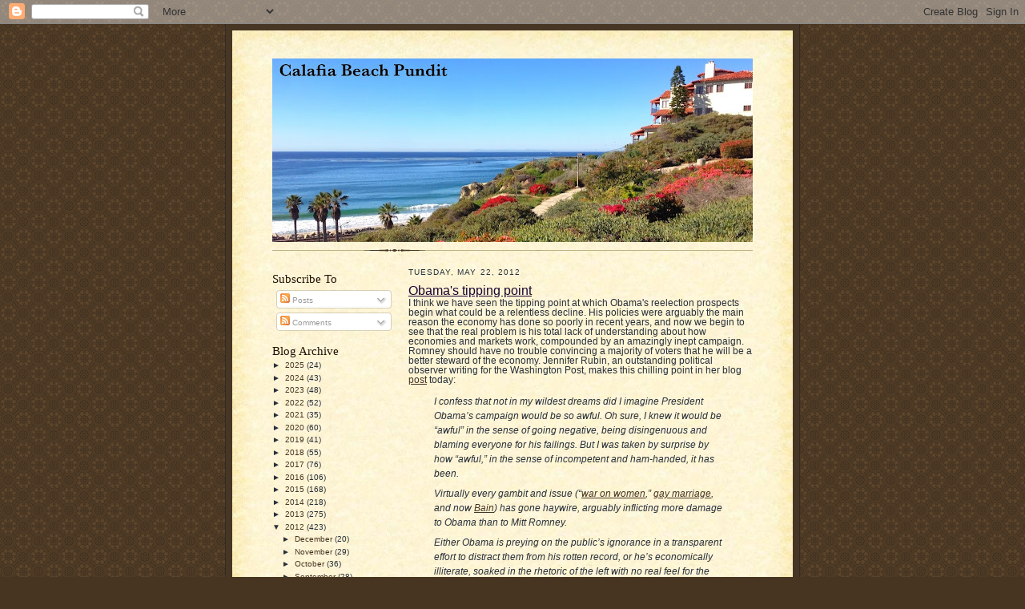

--- FILE ---
content_type: text/html; charset=UTF-8
request_url: https://scottgrannis.blogspot.com/2012/05/obamas-tipping-point.html
body_size: 23052
content:
<!DOCTYPE html>
<html dir='ltr' xmlns='http://www.w3.org/1999/xhtml' xmlns:b='http://www.google.com/2005/gml/b' xmlns:data='http://www.google.com/2005/gml/data' xmlns:expr='http://www.google.com/2005/gml/expr'>
<head>
<link href='https://www.blogger.com/static/v1/widgets/55013136-widget_css_bundle.css' rel='stylesheet' type='text/css'/>
<meta content='text/html; charset=UTF-8' http-equiv='Content-Type'/>
<meta content='blogger' name='generator'/>
<link href='https://scottgrannis.blogspot.com/favicon.ico' rel='icon' type='image/x-icon'/>
<link href='http://scottgrannis.blogspot.com/2012/05/obamas-tipping-point.html' rel='canonical'/>
<link rel="alternate" type="application/atom+xml" title="Calafia Beach Pundit - Atom" href="https://scottgrannis.blogspot.com/feeds/posts/default" />
<link rel="alternate" type="application/rss+xml" title="Calafia Beach Pundit - RSS" href="https://scottgrannis.blogspot.com/feeds/posts/default?alt=rss" />
<link rel="service.post" type="application/atom+xml" title="Calafia Beach Pundit - Atom" href="https://www.blogger.com/feeds/6616959642391988608/posts/default" />

<link rel="alternate" type="application/atom+xml" title="Calafia Beach Pundit - Atom" href="https://scottgrannis.blogspot.com/feeds/2326422778486540344/comments/default" />
<!--Can't find substitution for tag [blog.ieCssRetrofitLinks]-->
<link href='https://blogger.googleusercontent.com/img/b/R29vZ2xl/AVvXsEho3_my2b90e6NtJeB-blr91PD9HKnZvecPLR4hyWJuYjXTFnYTqgCJ8nc2Im_ADOYhhmJ5K1l10K3ehkxoNP-Vj9CZxMshNvuVp1LnZEpoB06NZLy9xMWvtSJG-mJMkEJwxT0AOcIV_9YA/s400/Screen+Shot+2012-05-22+at+9.20.23+AM.png' rel='image_src'/>
<meta content='http://scottgrannis.blogspot.com/2012/05/obamas-tipping-point.html' property='og:url'/>
<meta content='Obama&#39;s tipping point' property='og:title'/>
<meta content='' property='og:description'/>
<meta content='https://blogger.googleusercontent.com/img/b/R29vZ2xl/AVvXsEho3_my2b90e6NtJeB-blr91PD9HKnZvecPLR4hyWJuYjXTFnYTqgCJ8nc2Im_ADOYhhmJ5K1l10K3ehkxoNP-Vj9CZxMshNvuVp1LnZEpoB06NZLy9xMWvtSJG-mJMkEJwxT0AOcIV_9YA/w1200-h630-p-k-no-nu/Screen+Shot+2012-05-22+at+9.20.23+AM.png' property='og:image'/>
<title>Calafia Beach Pundit: Obama's tipping point</title>
<style id='page-skin-1' type='text/css'><!--
/*
-----------------------------------------------------
Blogger Template Style Sheet
Name:     Scribe
Date:     27 Feb 2004
Updated by: Blogger Team
------------------------------------------------------ */
/* Defaults
----------------------------------------------- */
body {
margin:0;
padding:0;
font-size: small;
text-align:center;
color:#29303b;
line-height:1.3em;
background:#483521 url("https://resources.blogblog.com/blogblog/data/scribe/bg.gif") repeat;
}
blockquote {
font-style:italic;
padding:0 32px;
line-height:1.6;
margin-top:0;
margin-right:0;
margin-bottom:.6em;
margin-left:0;
}
p {
margin:0;
padding:0;
}
abbr, acronym {
cursor:help;
font-style:normal;
}
code {
font-size: 90%;
white-space:normal;
color:#666;
}
hr {display:none;}
img {border:0;}
/* Link styles */
a:link {
color:#473624;
text-decoration:underline;
}
a:visited {
color: #956839;
text-decoration:underline;
}
a:hover {
color: #956839;
text-decoration:underline;
}
a:active {
color: #956839;
}
/* Layout
----------------------------------------------- */
#outer-wrapper {
background-color:#473624;
border-left:1px solid #332A24;
border-right:1px solid #332A24;
width:700px;
margin:0px auto;
padding:8px;
text-align:center;
font: normal normal 89% Verdana, sans-serif;
}
#main-top {
width:700px;
height:49px;
background:#FFF3DB url("https://resources.blogblog.com/blogblog/data/scribe/bg_paper_top.jpg") no-repeat top left;
margin:0px;
padding:0px;
display:block;
}
#main-bot {
width:700px;
height:81px;
background:#FFF3DB url("https://resources.blogblog.com/blogblog/data/scribe/bg_paper_bot.jpg") no-repeat top left;
margin:0;
padding:0;
display:block;
}
#wrap2 {
width:700px;
background:#FFF3DB url("https://resources.blogblog.com/blogblog/data/scribe/bg_paper_mid.jpg") repeat-y;
margin-top: -14px;
margin-right: 0px;
margin-bottom: 0px;
margin-left: 0px;
text-align:left;
display:block;
}
#wrap3 {
padding:0 50px;
}
.Header {
}
h1 {
margin:0;
padding-top:0;
padding-right:0;
padding-bottom:6px;
padding-left:0;
font: normal normal 223% Georgia, Times, serif;
color: #612e00;
}
h1 a:link {
text-decoration:none;
color: #612e00;
}
h1 a:visited {
text-decoration:none;
}
h1 a:hover {
border:0;
text-decoration:none;
}
.Header .description {
margin:0;
padding:0;
line-height:1.5em;
color: #29303B;
font: italic normal 89% Georgia, Times New Roman, sans-serif;
}
#sidebar-wrapper {
clear:left;
}
#main {
width:430px;
float:right;
padding:8px 0;
margin:0;
word-wrap: break-word; /* fix for long text breaking sidebar float in IE */
overflow: hidden;     /* fix for long non-text content breaking IE sidebar float */
}
#sidebar {
width:150px;
float:left;
padding:8px 0;
margin:0;
word-wrap: break-word; /* fix for long text breaking sidebar float in IE */
overflow: hidden;     /* fix for long non-text content breaking IE sidebar float */
}
#footer {
clear:both;
background:url("https://resources.blogblog.com/blogblog/data/scribe/divider.gif") no-repeat top left;
padding-top:10px;
_padding-top:6px; /* IE Windows target */
}
#footer p {
line-height:1.5em;
font-size:75%;
}
/* Typography :: Main entry
----------------------------------------------- */
h2.date-header {
font-weight:normal;
text-transform:uppercase;
letter-spacing:.1em;
font-size:90%;
margin:0;
padding:0;
}
.post {
margin-top:8px;
margin-right:0;
margin-bottom:24px;
margin-left:0;
}
.post h3 {
font-weight:normal;
font-size:140%;
color:#1b0431;
margin:0;
padding:0;
}
.post h3 a {
color: #1b0431;
}
.post-body p {
line-height:1.5em;
margin-top:0;
margin-right:0;
margin-bottom:.6em;
margin-left:0;
}
.post-footer {
font-family: Verdana, sans-serif;
font-size:74%;
border-top:1px solid #BFB186;
padding-top:6px;
}
.post-footer a {
margin-right: 6px;
}
.post ul {
margin:0;
padding:0;
}
.post li {
line-height:1.5em;
list-style:none;
background:url("https://resources.blogblog.com/blogblog/data/scribe/list_icon.gif") no-repeat left .3em;
vertical-align:top;
padding-top: 0;
padding-right: 0;
padding-bottom: .6em;
padding-left: 17px;
margin:0;
}
.feed-links {
clear: both;
line-height: 2.5em;
}
#blog-pager-newer-link {
float: left;
}
#blog-pager-older-link {
float: right;
}
#blog-pager {
text-align: center;
}
/* Typography :: Sidebar
----------------------------------------------- */
.sidebar h2 {
margin:0;
padding:0;
color:#211104;
font: normal normal 150% Georgia, Times New Roman,sans-serif;
}
.sidebar h2 img {
margin-bottom:-4px;
}
.sidebar .widget {
font-size:86%;
margin-top:6px;
margin-right:0;
margin-bottom:12px;
margin-left:0;
padding:0;
line-height: 1.4em;
}
.sidebar ul li {
list-style: none;
margin:0;
}
.sidebar ul {
margin-left: 0;
padding-left: 0;
}
/* Comments
----------------------------------------------- */
#comments {}
#comments h4 {
font-weight:normal;
font-size:120%;
color:#29303B;
margin:0;
padding:0;
}
#comments-block {
line-height:1.5em;
}
.comment-author {
background:url("https://resources.blogblog.com/blogblog/data/scribe/list_icon.gif") no-repeat 2px .35em;
margin:.5em 0 0;
padding-top:0;
padding-right:0;
padding-bottom:0;
padding-left:20px;
font-weight:bold;
}
.comment-body {
margin:0;
padding-top:0;
padding-right:0;
padding-bottom:0;
padding-left:20px;
}
.comment-body p {
font-size:100%;
margin-top:0;
margin-right:0;
margin-bottom:.2em;
margin-left:0;
}
.comment-footer {
color:#29303B;
font-size:74%;
margin:0 0 10px;
padding-top:0;
padding-right:0;
padding-bottom:.75em;
padding-left:20px;
}
.comment-footer a:link {
color:#473624;
text-decoration:underline;
}
.comment-footer a:visited {
color:#716E6C;
text-decoration:underline;
}
.comment-footer a:hover {
color:#956839;
text-decoration:underline;
}
.comment-footer a:active {
color:#956839;
text-decoration:none;
}
.deleted-comment {
font-style:italic;
color:gray;
}
/* Profile
----------------------------------------------- */
#main .profile-data {
display:inline;
}
.profile-datablock, .profile-textblock {
margin-top:0;
margin-right:0;
margin-bottom:4px;
margin-left:0;
}
.profile-data {
margin:0;
padding-top:0;
padding-right:8px;
padding-bottom:0;
padding-left:0;
text-transform:uppercase;
letter-spacing:.1em;
font-size:90%;
color:#211104;
}
.profile-img {
float: left;
margin-top: 0;
margin-right: 5px;
margin-bottom: 5px;
margin-left: 0;
border:1px solid #A2907D;
padding:2px;
}
#header .widget, #main .widget {
margin-bottom:12px;
padding-bottom:12px;
}
#header {
background:url("https://resources.blogblog.com/blogblog/data/scribe/divider.gif") no-repeat bottom left;
}
/** Page structure tweaks for layout editor wireframe */
body#layout #outer-wrapper {
margin-top: 0;
padding-top: 0;
}
body#layout #wrap2,
body#layout #wrap3 {
margin-top: 0;
}
body#layout #main-top {
display:none;
}

--></style>
<link href='https://www.blogger.com/dyn-css/authorization.css?targetBlogID=6616959642391988608&amp;zx=bbdfb8cd-b636-4db0-896e-dbae504983a6' media='none' onload='if(media!=&#39;all&#39;)media=&#39;all&#39;' rel='stylesheet'/><noscript><link href='https://www.blogger.com/dyn-css/authorization.css?targetBlogID=6616959642391988608&amp;zx=bbdfb8cd-b636-4db0-896e-dbae504983a6' rel='stylesheet'/></noscript>
<meta name='google-adsense-platform-account' content='ca-host-pub-1556223355139109'/>
<meta name='google-adsense-platform-domain' content='blogspot.com'/>

</head>
<body>
<div class='navbar section' id='navbar'><div class='widget Navbar' data-version='1' id='Navbar1'><script type="text/javascript">
    function setAttributeOnload(object, attribute, val) {
      if(window.addEventListener) {
        window.addEventListener('load',
          function(){ object[attribute] = val; }, false);
      } else {
        window.attachEvent('onload', function(){ object[attribute] = val; });
      }
    }
  </script>
<div id="navbar-iframe-container"></div>
<script type="text/javascript" src="https://apis.google.com/js/platform.js"></script>
<script type="text/javascript">
      gapi.load("gapi.iframes:gapi.iframes.style.bubble", function() {
        if (gapi.iframes && gapi.iframes.getContext) {
          gapi.iframes.getContext().openChild({
              url: 'https://www.blogger.com/navbar/6616959642391988608?po\x3d2326422778486540344\x26origin\x3dhttps://scottgrannis.blogspot.com',
              where: document.getElementById("navbar-iframe-container"),
              id: "navbar-iframe"
          });
        }
      });
    </script><script type="text/javascript">
(function() {
var script = document.createElement('script');
script.type = 'text/javascript';
script.src = '//pagead2.googlesyndication.com/pagead/js/google_top_exp.js';
var head = document.getElementsByTagName('head')[0];
if (head) {
head.appendChild(script);
}})();
</script>
</div></div>
<div id='outer-wrapper'>
<div id='main-top'></div>
<!-- placeholder for image -->
<div id='wrap2'><div id='wrap3'>
<div class='header section' id='header'><div class='widget Header' data-version='1' id='Header1'>
<div id='header-inner'>
<a href='https://scottgrannis.blogspot.com/' style='display: block'>
<img alt='Calafia Beach Pundit' height='229px; ' id='Header1_headerimg' src='https://blogger.googleusercontent.com/img/b/R29vZ2xl/AVvXsEj3A07Ph-tRJbpCOhQW1vLvKgGC4dbpJWh60-itvpi6n9-bU0AVdingpk6EJLFcWIzzh-mgxgoaoDxzR5TlFPg5N0MlMx5B_vdx1ivkKhUdg9CO-S74gXaKZ06-JCDyxC8rBZUbs7yji6E/s600/Calafia+morning.jpeg' style='display: block' width='600px; '/>
</a>
</div>
</div></div>
<div id='crosscol-wrapper' style='text-align:center'>
<div class='crosscol no-items section' id='crosscol'></div>
</div>
<div id='sidebar-wrapper'>
<div class='sidebar section' id='sidebar'><div class='widget Subscribe' data-version='1' id='Subscribe2'>
<div style='white-space:nowrap'>
<h2 class='title'>Subscribe To</h2>
<div class='widget-content'>
<div class='subscribe-wrapper subscribe-type-POST'>
<div class='subscribe expanded subscribe-type-POST' id='SW_READER_LIST_Subscribe2POST' style='display:none;'>
<div class='top'>
<span class='inner' onclick='return(_SW_toggleReaderList(event, "Subscribe2POST"));'>
<img class='subscribe-dropdown-arrow' src='https://resources.blogblog.com/img/widgets/arrow_dropdown.gif'/>
<img align='absmiddle' alt='' border='0' class='feed-icon' src='https://resources.blogblog.com/img/icon_feed12.png'/>
Posts
</span>
<div class='feed-reader-links'>
<a class='feed-reader-link' href='https://www.netvibes.com/subscribe.php?url=https%3A%2F%2Fscottgrannis.blogspot.com%2Ffeeds%2Fposts%2Fdefault' target='_blank'>
<img src='https://resources.blogblog.com/img/widgets/subscribe-netvibes.png'/>
</a>
<a class='feed-reader-link' href='https://add.my.yahoo.com/content?url=https%3A%2F%2Fscottgrannis.blogspot.com%2Ffeeds%2Fposts%2Fdefault' target='_blank'>
<img src='https://resources.blogblog.com/img/widgets/subscribe-yahoo.png'/>
</a>
<a class='feed-reader-link' href='https://scottgrannis.blogspot.com/feeds/posts/default' target='_blank'>
<img align='absmiddle' class='feed-icon' src='https://resources.blogblog.com/img/icon_feed12.png'/>
                  Atom
                </a>
</div>
</div>
<div class='bottom'></div>
</div>
<div class='subscribe' id='SW_READER_LIST_CLOSED_Subscribe2POST' onclick='return(_SW_toggleReaderList(event, "Subscribe2POST"));'>
<div class='top'>
<span class='inner'>
<img class='subscribe-dropdown-arrow' src='https://resources.blogblog.com/img/widgets/arrow_dropdown.gif'/>
<span onclick='return(_SW_toggleReaderList(event, "Subscribe2POST"));'>
<img align='absmiddle' alt='' border='0' class='feed-icon' src='https://resources.blogblog.com/img/icon_feed12.png'/>
Posts
</span>
</span>
</div>
<div class='bottom'></div>
</div>
</div>
<div class='subscribe-wrapper subscribe-type-PER_POST'>
<div class='subscribe expanded subscribe-type-PER_POST' id='SW_READER_LIST_Subscribe2PER_POST' style='display:none;'>
<div class='top'>
<span class='inner' onclick='return(_SW_toggleReaderList(event, "Subscribe2PER_POST"));'>
<img class='subscribe-dropdown-arrow' src='https://resources.blogblog.com/img/widgets/arrow_dropdown.gif'/>
<img align='absmiddle' alt='' border='0' class='feed-icon' src='https://resources.blogblog.com/img/icon_feed12.png'/>
Comments
</span>
<div class='feed-reader-links'>
<a class='feed-reader-link' href='https://www.netvibes.com/subscribe.php?url=https%3A%2F%2Fscottgrannis.blogspot.com%2Ffeeds%2F2326422778486540344%2Fcomments%2Fdefault' target='_blank'>
<img src='https://resources.blogblog.com/img/widgets/subscribe-netvibes.png'/>
</a>
<a class='feed-reader-link' href='https://add.my.yahoo.com/content?url=https%3A%2F%2Fscottgrannis.blogspot.com%2Ffeeds%2F2326422778486540344%2Fcomments%2Fdefault' target='_blank'>
<img src='https://resources.blogblog.com/img/widgets/subscribe-yahoo.png'/>
</a>
<a class='feed-reader-link' href='https://scottgrannis.blogspot.com/feeds/2326422778486540344/comments/default' target='_blank'>
<img align='absmiddle' class='feed-icon' src='https://resources.blogblog.com/img/icon_feed12.png'/>
                  Atom
                </a>
</div>
</div>
<div class='bottom'></div>
</div>
<div class='subscribe' id='SW_READER_LIST_CLOSED_Subscribe2PER_POST' onclick='return(_SW_toggleReaderList(event, "Subscribe2PER_POST"));'>
<div class='top'>
<span class='inner'>
<img class='subscribe-dropdown-arrow' src='https://resources.blogblog.com/img/widgets/arrow_dropdown.gif'/>
<span onclick='return(_SW_toggleReaderList(event, "Subscribe2PER_POST"));'>
<img align='absmiddle' alt='' border='0' class='feed-icon' src='https://resources.blogblog.com/img/icon_feed12.png'/>
Comments
</span>
</span>
</div>
<div class='bottom'></div>
</div>
</div>
<div style='clear:both'></div>
</div>
</div>
<div class='clear'></div>
</div><div class='widget BlogArchive' data-version='1' id='BlogArchive1'>
<h2>Blog Archive</h2>
<div class='widget-content'>
<div id='ArchiveList'>
<div id='BlogArchive1_ArchiveList'>
<ul class='hierarchy'>
<li class='archivedate collapsed'>
<a class='toggle' href='javascript:void(0)'>
<span class='zippy'>

        &#9658;&#160;
      
</span>
</a>
<a class='post-count-link' href='https://scottgrannis.blogspot.com/2025/'>
2025
</a>
<span class='post-count' dir='ltr'>(24)</span>
<ul class='hierarchy'>
<li class='archivedate collapsed'>
<a class='toggle' href='javascript:void(0)'>
<span class='zippy'>

        &#9658;&#160;
      
</span>
</a>
<a class='post-count-link' href='https://scottgrannis.blogspot.com/2025/09/'>
September
</a>
<span class='post-count' dir='ltr'>(3)</span>
</li>
</ul>
<ul class='hierarchy'>
<li class='archivedate collapsed'>
<a class='toggle' href='javascript:void(0)'>
<span class='zippy'>

        &#9658;&#160;
      
</span>
</a>
<a class='post-count-link' href='https://scottgrannis.blogspot.com/2025/08/'>
August
</a>
<span class='post-count' dir='ltr'>(2)</span>
</li>
</ul>
<ul class='hierarchy'>
<li class='archivedate collapsed'>
<a class='toggle' href='javascript:void(0)'>
<span class='zippy'>

        &#9658;&#160;
      
</span>
</a>
<a class='post-count-link' href='https://scottgrannis.blogspot.com/2025/07/'>
July
</a>
<span class='post-count' dir='ltr'>(5)</span>
</li>
</ul>
<ul class='hierarchy'>
<li class='archivedate collapsed'>
<a class='toggle' href='javascript:void(0)'>
<span class='zippy'>

        &#9658;&#160;
      
</span>
</a>
<a class='post-count-link' href='https://scottgrannis.blogspot.com/2025/06/'>
June
</a>
<span class='post-count' dir='ltr'>(5)</span>
</li>
</ul>
<ul class='hierarchy'>
<li class='archivedate collapsed'>
<a class='toggle' href='javascript:void(0)'>
<span class='zippy'>

        &#9658;&#160;
      
</span>
</a>
<a class='post-count-link' href='https://scottgrannis.blogspot.com/2025/05/'>
May
</a>
<span class='post-count' dir='ltr'>(3)</span>
</li>
</ul>
<ul class='hierarchy'>
<li class='archivedate collapsed'>
<a class='toggle' href='javascript:void(0)'>
<span class='zippy'>

        &#9658;&#160;
      
</span>
</a>
<a class='post-count-link' href='https://scottgrannis.blogspot.com/2025/04/'>
April
</a>
<span class='post-count' dir='ltr'>(2)</span>
</li>
</ul>
<ul class='hierarchy'>
<li class='archivedate collapsed'>
<a class='toggle' href='javascript:void(0)'>
<span class='zippy'>

        &#9658;&#160;
      
</span>
</a>
<a class='post-count-link' href='https://scottgrannis.blogspot.com/2025/03/'>
March
</a>
<span class='post-count' dir='ltr'>(2)</span>
</li>
</ul>
<ul class='hierarchy'>
<li class='archivedate collapsed'>
<a class='toggle' href='javascript:void(0)'>
<span class='zippy'>

        &#9658;&#160;
      
</span>
</a>
<a class='post-count-link' href='https://scottgrannis.blogspot.com/2025/01/'>
January
</a>
<span class='post-count' dir='ltr'>(2)</span>
</li>
</ul>
</li>
</ul>
<ul class='hierarchy'>
<li class='archivedate collapsed'>
<a class='toggle' href='javascript:void(0)'>
<span class='zippy'>

        &#9658;&#160;
      
</span>
</a>
<a class='post-count-link' href='https://scottgrannis.blogspot.com/2024/'>
2024
</a>
<span class='post-count' dir='ltr'>(43)</span>
<ul class='hierarchy'>
<li class='archivedate collapsed'>
<a class='toggle' href='javascript:void(0)'>
<span class='zippy'>

        &#9658;&#160;
      
</span>
</a>
<a class='post-count-link' href='https://scottgrannis.blogspot.com/2024/12/'>
December
</a>
<span class='post-count' dir='ltr'>(4)</span>
</li>
</ul>
<ul class='hierarchy'>
<li class='archivedate collapsed'>
<a class='toggle' href='javascript:void(0)'>
<span class='zippy'>

        &#9658;&#160;
      
</span>
</a>
<a class='post-count-link' href='https://scottgrannis.blogspot.com/2024/11/'>
November
</a>
<span class='post-count' dir='ltr'>(3)</span>
</li>
</ul>
<ul class='hierarchy'>
<li class='archivedate collapsed'>
<a class='toggle' href='javascript:void(0)'>
<span class='zippy'>

        &#9658;&#160;
      
</span>
</a>
<a class='post-count-link' href='https://scottgrannis.blogspot.com/2024/10/'>
October
</a>
<span class='post-count' dir='ltr'>(6)</span>
</li>
</ul>
<ul class='hierarchy'>
<li class='archivedate collapsed'>
<a class='toggle' href='javascript:void(0)'>
<span class='zippy'>

        &#9658;&#160;
      
</span>
</a>
<a class='post-count-link' href='https://scottgrannis.blogspot.com/2024/08/'>
August
</a>
<span class='post-count' dir='ltr'>(4)</span>
</li>
</ul>
<ul class='hierarchy'>
<li class='archivedate collapsed'>
<a class='toggle' href='javascript:void(0)'>
<span class='zippy'>

        &#9658;&#160;
      
</span>
</a>
<a class='post-count-link' href='https://scottgrannis.blogspot.com/2024/07/'>
July
</a>
<span class='post-count' dir='ltr'>(3)</span>
</li>
</ul>
<ul class='hierarchy'>
<li class='archivedate collapsed'>
<a class='toggle' href='javascript:void(0)'>
<span class='zippy'>

        &#9658;&#160;
      
</span>
</a>
<a class='post-count-link' href='https://scottgrannis.blogspot.com/2024/06/'>
June
</a>
<span class='post-count' dir='ltr'>(2)</span>
</li>
</ul>
<ul class='hierarchy'>
<li class='archivedate collapsed'>
<a class='toggle' href='javascript:void(0)'>
<span class='zippy'>

        &#9658;&#160;
      
</span>
</a>
<a class='post-count-link' href='https://scottgrannis.blogspot.com/2024/05/'>
May
</a>
<span class='post-count' dir='ltr'>(1)</span>
</li>
</ul>
<ul class='hierarchy'>
<li class='archivedate collapsed'>
<a class='toggle' href='javascript:void(0)'>
<span class='zippy'>

        &#9658;&#160;
      
</span>
</a>
<a class='post-count-link' href='https://scottgrannis.blogspot.com/2024/04/'>
April
</a>
<span class='post-count' dir='ltr'>(5)</span>
</li>
</ul>
<ul class='hierarchy'>
<li class='archivedate collapsed'>
<a class='toggle' href='javascript:void(0)'>
<span class='zippy'>

        &#9658;&#160;
      
</span>
</a>
<a class='post-count-link' href='https://scottgrannis.blogspot.com/2024/03/'>
March
</a>
<span class='post-count' dir='ltr'>(9)</span>
</li>
</ul>
<ul class='hierarchy'>
<li class='archivedate collapsed'>
<a class='toggle' href='javascript:void(0)'>
<span class='zippy'>

        &#9658;&#160;
      
</span>
</a>
<a class='post-count-link' href='https://scottgrannis.blogspot.com/2024/02/'>
February
</a>
<span class='post-count' dir='ltr'>(3)</span>
</li>
</ul>
<ul class='hierarchy'>
<li class='archivedate collapsed'>
<a class='toggle' href='javascript:void(0)'>
<span class='zippy'>

        &#9658;&#160;
      
</span>
</a>
<a class='post-count-link' href='https://scottgrannis.blogspot.com/2024/01/'>
January
</a>
<span class='post-count' dir='ltr'>(3)</span>
</li>
</ul>
</li>
</ul>
<ul class='hierarchy'>
<li class='archivedate collapsed'>
<a class='toggle' href='javascript:void(0)'>
<span class='zippy'>

        &#9658;&#160;
      
</span>
</a>
<a class='post-count-link' href='https://scottgrannis.blogspot.com/2023/'>
2023
</a>
<span class='post-count' dir='ltr'>(48)</span>
<ul class='hierarchy'>
<li class='archivedate collapsed'>
<a class='toggle' href='javascript:void(0)'>
<span class='zippy'>

        &#9658;&#160;
      
</span>
</a>
<a class='post-count-link' href='https://scottgrannis.blogspot.com/2023/12/'>
December
</a>
<span class='post-count' dir='ltr'>(4)</span>
</li>
</ul>
<ul class='hierarchy'>
<li class='archivedate collapsed'>
<a class='toggle' href='javascript:void(0)'>
<span class='zippy'>

        &#9658;&#160;
      
</span>
</a>
<a class='post-count-link' href='https://scottgrannis.blogspot.com/2023/11/'>
November
</a>
<span class='post-count' dir='ltr'>(3)</span>
</li>
</ul>
<ul class='hierarchy'>
<li class='archivedate collapsed'>
<a class='toggle' href='javascript:void(0)'>
<span class='zippy'>

        &#9658;&#160;
      
</span>
</a>
<a class='post-count-link' href='https://scottgrannis.blogspot.com/2023/10/'>
October
</a>
<span class='post-count' dir='ltr'>(4)</span>
</li>
</ul>
<ul class='hierarchy'>
<li class='archivedate collapsed'>
<a class='toggle' href='javascript:void(0)'>
<span class='zippy'>

        &#9658;&#160;
      
</span>
</a>
<a class='post-count-link' href='https://scottgrannis.blogspot.com/2023/09/'>
September
</a>
<span class='post-count' dir='ltr'>(6)</span>
</li>
</ul>
<ul class='hierarchy'>
<li class='archivedate collapsed'>
<a class='toggle' href='javascript:void(0)'>
<span class='zippy'>

        &#9658;&#160;
      
</span>
</a>
<a class='post-count-link' href='https://scottgrannis.blogspot.com/2023/08/'>
August
</a>
<span class='post-count' dir='ltr'>(4)</span>
</li>
</ul>
<ul class='hierarchy'>
<li class='archivedate collapsed'>
<a class='toggle' href='javascript:void(0)'>
<span class='zippy'>

        &#9658;&#160;
      
</span>
</a>
<a class='post-count-link' href='https://scottgrannis.blogspot.com/2023/07/'>
July
</a>
<span class='post-count' dir='ltr'>(3)</span>
</li>
</ul>
<ul class='hierarchy'>
<li class='archivedate collapsed'>
<a class='toggle' href='javascript:void(0)'>
<span class='zippy'>

        &#9658;&#160;
      
</span>
</a>
<a class='post-count-link' href='https://scottgrannis.blogspot.com/2023/06/'>
June
</a>
<span class='post-count' dir='ltr'>(3)</span>
</li>
</ul>
<ul class='hierarchy'>
<li class='archivedate collapsed'>
<a class='toggle' href='javascript:void(0)'>
<span class='zippy'>

        &#9658;&#160;
      
</span>
</a>
<a class='post-count-link' href='https://scottgrannis.blogspot.com/2023/05/'>
May
</a>
<span class='post-count' dir='ltr'>(5)</span>
</li>
</ul>
<ul class='hierarchy'>
<li class='archivedate collapsed'>
<a class='toggle' href='javascript:void(0)'>
<span class='zippy'>

        &#9658;&#160;
      
</span>
</a>
<a class='post-count-link' href='https://scottgrannis.blogspot.com/2023/04/'>
April
</a>
<span class='post-count' dir='ltr'>(5)</span>
</li>
</ul>
<ul class='hierarchy'>
<li class='archivedate collapsed'>
<a class='toggle' href='javascript:void(0)'>
<span class='zippy'>

        &#9658;&#160;
      
</span>
</a>
<a class='post-count-link' href='https://scottgrannis.blogspot.com/2023/03/'>
March
</a>
<span class='post-count' dir='ltr'>(3)</span>
</li>
</ul>
<ul class='hierarchy'>
<li class='archivedate collapsed'>
<a class='toggle' href='javascript:void(0)'>
<span class='zippy'>

        &#9658;&#160;
      
</span>
</a>
<a class='post-count-link' href='https://scottgrannis.blogspot.com/2023/02/'>
February
</a>
<span class='post-count' dir='ltr'>(2)</span>
</li>
</ul>
<ul class='hierarchy'>
<li class='archivedate collapsed'>
<a class='toggle' href='javascript:void(0)'>
<span class='zippy'>

        &#9658;&#160;
      
</span>
</a>
<a class='post-count-link' href='https://scottgrannis.blogspot.com/2023/01/'>
January
</a>
<span class='post-count' dir='ltr'>(6)</span>
</li>
</ul>
</li>
</ul>
<ul class='hierarchy'>
<li class='archivedate collapsed'>
<a class='toggle' href='javascript:void(0)'>
<span class='zippy'>

        &#9658;&#160;
      
</span>
</a>
<a class='post-count-link' href='https://scottgrannis.blogspot.com/2022/'>
2022
</a>
<span class='post-count' dir='ltr'>(52)</span>
<ul class='hierarchy'>
<li class='archivedate collapsed'>
<a class='toggle' href='javascript:void(0)'>
<span class='zippy'>

        &#9658;&#160;
      
</span>
</a>
<a class='post-count-link' href='https://scottgrannis.blogspot.com/2022/12/'>
December
</a>
<span class='post-count' dir='ltr'>(6)</span>
</li>
</ul>
<ul class='hierarchy'>
<li class='archivedate collapsed'>
<a class='toggle' href='javascript:void(0)'>
<span class='zippy'>

        &#9658;&#160;
      
</span>
</a>
<a class='post-count-link' href='https://scottgrannis.blogspot.com/2022/11/'>
November
</a>
<span class='post-count' dir='ltr'>(2)</span>
</li>
</ul>
<ul class='hierarchy'>
<li class='archivedate collapsed'>
<a class='toggle' href='javascript:void(0)'>
<span class='zippy'>

        &#9658;&#160;
      
</span>
</a>
<a class='post-count-link' href='https://scottgrannis.blogspot.com/2022/10/'>
October
</a>
<span class='post-count' dir='ltr'>(5)</span>
</li>
</ul>
<ul class='hierarchy'>
<li class='archivedate collapsed'>
<a class='toggle' href='javascript:void(0)'>
<span class='zippy'>

        &#9658;&#160;
      
</span>
</a>
<a class='post-count-link' href='https://scottgrannis.blogspot.com/2022/09/'>
September
</a>
<span class='post-count' dir='ltr'>(4)</span>
</li>
</ul>
<ul class='hierarchy'>
<li class='archivedate collapsed'>
<a class='toggle' href='javascript:void(0)'>
<span class='zippy'>

        &#9658;&#160;
      
</span>
</a>
<a class='post-count-link' href='https://scottgrannis.blogspot.com/2022/08/'>
August
</a>
<span class='post-count' dir='ltr'>(6)</span>
</li>
</ul>
<ul class='hierarchy'>
<li class='archivedate collapsed'>
<a class='toggle' href='javascript:void(0)'>
<span class='zippy'>

        &#9658;&#160;
      
</span>
</a>
<a class='post-count-link' href='https://scottgrannis.blogspot.com/2022/07/'>
July
</a>
<span class='post-count' dir='ltr'>(5)</span>
</li>
</ul>
<ul class='hierarchy'>
<li class='archivedate collapsed'>
<a class='toggle' href='javascript:void(0)'>
<span class='zippy'>

        &#9658;&#160;
      
</span>
</a>
<a class='post-count-link' href='https://scottgrannis.blogspot.com/2022/06/'>
June
</a>
<span class='post-count' dir='ltr'>(3)</span>
</li>
</ul>
<ul class='hierarchy'>
<li class='archivedate collapsed'>
<a class='toggle' href='javascript:void(0)'>
<span class='zippy'>

        &#9658;&#160;
      
</span>
</a>
<a class='post-count-link' href='https://scottgrannis.blogspot.com/2022/05/'>
May
</a>
<span class='post-count' dir='ltr'>(3)</span>
</li>
</ul>
<ul class='hierarchy'>
<li class='archivedate collapsed'>
<a class='toggle' href='javascript:void(0)'>
<span class='zippy'>

        &#9658;&#160;
      
</span>
</a>
<a class='post-count-link' href='https://scottgrannis.blogspot.com/2022/04/'>
April
</a>
<span class='post-count' dir='ltr'>(3)</span>
</li>
</ul>
<ul class='hierarchy'>
<li class='archivedate collapsed'>
<a class='toggle' href='javascript:void(0)'>
<span class='zippy'>

        &#9658;&#160;
      
</span>
</a>
<a class='post-count-link' href='https://scottgrannis.blogspot.com/2022/03/'>
March
</a>
<span class='post-count' dir='ltr'>(7)</span>
</li>
</ul>
<ul class='hierarchy'>
<li class='archivedate collapsed'>
<a class='toggle' href='javascript:void(0)'>
<span class='zippy'>

        &#9658;&#160;
      
</span>
</a>
<a class='post-count-link' href='https://scottgrannis.blogspot.com/2022/02/'>
February
</a>
<span class='post-count' dir='ltr'>(3)</span>
</li>
</ul>
<ul class='hierarchy'>
<li class='archivedate collapsed'>
<a class='toggle' href='javascript:void(0)'>
<span class='zippy'>

        &#9658;&#160;
      
</span>
</a>
<a class='post-count-link' href='https://scottgrannis.blogspot.com/2022/01/'>
January
</a>
<span class='post-count' dir='ltr'>(5)</span>
</li>
</ul>
</li>
</ul>
<ul class='hierarchy'>
<li class='archivedate collapsed'>
<a class='toggle' href='javascript:void(0)'>
<span class='zippy'>

        &#9658;&#160;
      
</span>
</a>
<a class='post-count-link' href='https://scottgrannis.blogspot.com/2021/'>
2021
</a>
<span class='post-count' dir='ltr'>(35)</span>
<ul class='hierarchy'>
<li class='archivedate collapsed'>
<a class='toggle' href='javascript:void(0)'>
<span class='zippy'>

        &#9658;&#160;
      
</span>
</a>
<a class='post-count-link' href='https://scottgrannis.blogspot.com/2021/12/'>
December
</a>
<span class='post-count' dir='ltr'>(1)</span>
</li>
</ul>
<ul class='hierarchy'>
<li class='archivedate collapsed'>
<a class='toggle' href='javascript:void(0)'>
<span class='zippy'>

        &#9658;&#160;
      
</span>
</a>
<a class='post-count-link' href='https://scottgrannis.blogspot.com/2021/11/'>
November
</a>
<span class='post-count' dir='ltr'>(2)</span>
</li>
</ul>
<ul class='hierarchy'>
<li class='archivedate collapsed'>
<a class='toggle' href='javascript:void(0)'>
<span class='zippy'>

        &#9658;&#160;
      
</span>
</a>
<a class='post-count-link' href='https://scottgrannis.blogspot.com/2021/10/'>
October
</a>
<span class='post-count' dir='ltr'>(4)</span>
</li>
</ul>
<ul class='hierarchy'>
<li class='archivedate collapsed'>
<a class='toggle' href='javascript:void(0)'>
<span class='zippy'>

        &#9658;&#160;
      
</span>
</a>
<a class='post-count-link' href='https://scottgrannis.blogspot.com/2021/09/'>
September
</a>
<span class='post-count' dir='ltr'>(4)</span>
</li>
</ul>
<ul class='hierarchy'>
<li class='archivedate collapsed'>
<a class='toggle' href='javascript:void(0)'>
<span class='zippy'>

        &#9658;&#160;
      
</span>
</a>
<a class='post-count-link' href='https://scottgrannis.blogspot.com/2021/08/'>
August
</a>
<span class='post-count' dir='ltr'>(5)</span>
</li>
</ul>
<ul class='hierarchy'>
<li class='archivedate collapsed'>
<a class='toggle' href='javascript:void(0)'>
<span class='zippy'>

        &#9658;&#160;
      
</span>
</a>
<a class='post-count-link' href='https://scottgrannis.blogspot.com/2021/07/'>
July
</a>
<span class='post-count' dir='ltr'>(2)</span>
</li>
</ul>
<ul class='hierarchy'>
<li class='archivedate collapsed'>
<a class='toggle' href='javascript:void(0)'>
<span class='zippy'>

        &#9658;&#160;
      
</span>
</a>
<a class='post-count-link' href='https://scottgrannis.blogspot.com/2021/06/'>
June
</a>
<span class='post-count' dir='ltr'>(3)</span>
</li>
</ul>
<ul class='hierarchy'>
<li class='archivedate collapsed'>
<a class='toggle' href='javascript:void(0)'>
<span class='zippy'>

        &#9658;&#160;
      
</span>
</a>
<a class='post-count-link' href='https://scottgrannis.blogspot.com/2021/05/'>
May
</a>
<span class='post-count' dir='ltr'>(1)</span>
</li>
</ul>
<ul class='hierarchy'>
<li class='archivedate collapsed'>
<a class='toggle' href='javascript:void(0)'>
<span class='zippy'>

        &#9658;&#160;
      
</span>
</a>
<a class='post-count-link' href='https://scottgrannis.blogspot.com/2021/04/'>
April
</a>
<span class='post-count' dir='ltr'>(2)</span>
</li>
</ul>
<ul class='hierarchy'>
<li class='archivedate collapsed'>
<a class='toggle' href='javascript:void(0)'>
<span class='zippy'>

        &#9658;&#160;
      
</span>
</a>
<a class='post-count-link' href='https://scottgrannis.blogspot.com/2021/03/'>
March
</a>
<span class='post-count' dir='ltr'>(6)</span>
</li>
</ul>
<ul class='hierarchy'>
<li class='archivedate collapsed'>
<a class='toggle' href='javascript:void(0)'>
<span class='zippy'>

        &#9658;&#160;
      
</span>
</a>
<a class='post-count-link' href='https://scottgrannis.blogspot.com/2021/02/'>
February
</a>
<span class='post-count' dir='ltr'>(4)</span>
</li>
</ul>
<ul class='hierarchy'>
<li class='archivedate collapsed'>
<a class='toggle' href='javascript:void(0)'>
<span class='zippy'>

        &#9658;&#160;
      
</span>
</a>
<a class='post-count-link' href='https://scottgrannis.blogspot.com/2021/01/'>
January
</a>
<span class='post-count' dir='ltr'>(1)</span>
</li>
</ul>
</li>
</ul>
<ul class='hierarchy'>
<li class='archivedate collapsed'>
<a class='toggle' href='javascript:void(0)'>
<span class='zippy'>

        &#9658;&#160;
      
</span>
</a>
<a class='post-count-link' href='https://scottgrannis.blogspot.com/2020/'>
2020
</a>
<span class='post-count' dir='ltr'>(60)</span>
<ul class='hierarchy'>
<li class='archivedate collapsed'>
<a class='toggle' href='javascript:void(0)'>
<span class='zippy'>

        &#9658;&#160;
      
</span>
</a>
<a class='post-count-link' href='https://scottgrannis.blogspot.com/2020/12/'>
December
</a>
<span class='post-count' dir='ltr'>(2)</span>
</li>
</ul>
<ul class='hierarchy'>
<li class='archivedate collapsed'>
<a class='toggle' href='javascript:void(0)'>
<span class='zippy'>

        &#9658;&#160;
      
</span>
</a>
<a class='post-count-link' href='https://scottgrannis.blogspot.com/2020/11/'>
November
</a>
<span class='post-count' dir='ltr'>(5)</span>
</li>
</ul>
<ul class='hierarchy'>
<li class='archivedate collapsed'>
<a class='toggle' href='javascript:void(0)'>
<span class='zippy'>

        &#9658;&#160;
      
</span>
</a>
<a class='post-count-link' href='https://scottgrannis.blogspot.com/2020/10/'>
October
</a>
<span class='post-count' dir='ltr'>(5)</span>
</li>
</ul>
<ul class='hierarchy'>
<li class='archivedate collapsed'>
<a class='toggle' href='javascript:void(0)'>
<span class='zippy'>

        &#9658;&#160;
      
</span>
</a>
<a class='post-count-link' href='https://scottgrannis.blogspot.com/2020/09/'>
September
</a>
<span class='post-count' dir='ltr'>(6)</span>
</li>
</ul>
<ul class='hierarchy'>
<li class='archivedate collapsed'>
<a class='toggle' href='javascript:void(0)'>
<span class='zippy'>

        &#9658;&#160;
      
</span>
</a>
<a class='post-count-link' href='https://scottgrannis.blogspot.com/2020/08/'>
August
</a>
<span class='post-count' dir='ltr'>(2)</span>
</li>
</ul>
<ul class='hierarchy'>
<li class='archivedate collapsed'>
<a class='toggle' href='javascript:void(0)'>
<span class='zippy'>

        &#9658;&#160;
      
</span>
</a>
<a class='post-count-link' href='https://scottgrannis.blogspot.com/2020/07/'>
July
</a>
<span class='post-count' dir='ltr'>(2)</span>
</li>
</ul>
<ul class='hierarchy'>
<li class='archivedate collapsed'>
<a class='toggle' href='javascript:void(0)'>
<span class='zippy'>

        &#9658;&#160;
      
</span>
</a>
<a class='post-count-link' href='https://scottgrannis.blogspot.com/2020/06/'>
June
</a>
<span class='post-count' dir='ltr'>(6)</span>
</li>
</ul>
<ul class='hierarchy'>
<li class='archivedate collapsed'>
<a class='toggle' href='javascript:void(0)'>
<span class='zippy'>

        &#9658;&#160;
      
</span>
</a>
<a class='post-count-link' href='https://scottgrannis.blogspot.com/2020/05/'>
May
</a>
<span class='post-count' dir='ltr'>(5)</span>
</li>
</ul>
<ul class='hierarchy'>
<li class='archivedate collapsed'>
<a class='toggle' href='javascript:void(0)'>
<span class='zippy'>

        &#9658;&#160;
      
</span>
</a>
<a class='post-count-link' href='https://scottgrannis.blogspot.com/2020/04/'>
April
</a>
<span class='post-count' dir='ltr'>(7)</span>
</li>
</ul>
<ul class='hierarchy'>
<li class='archivedate collapsed'>
<a class='toggle' href='javascript:void(0)'>
<span class='zippy'>

        &#9658;&#160;
      
</span>
</a>
<a class='post-count-link' href='https://scottgrannis.blogspot.com/2020/03/'>
March
</a>
<span class='post-count' dir='ltr'>(10)</span>
</li>
</ul>
<ul class='hierarchy'>
<li class='archivedate collapsed'>
<a class='toggle' href='javascript:void(0)'>
<span class='zippy'>

        &#9658;&#160;
      
</span>
</a>
<a class='post-count-link' href='https://scottgrannis.blogspot.com/2020/02/'>
February
</a>
<span class='post-count' dir='ltr'>(6)</span>
</li>
</ul>
<ul class='hierarchy'>
<li class='archivedate collapsed'>
<a class='toggle' href='javascript:void(0)'>
<span class='zippy'>

        &#9658;&#160;
      
</span>
</a>
<a class='post-count-link' href='https://scottgrannis.blogspot.com/2020/01/'>
January
</a>
<span class='post-count' dir='ltr'>(4)</span>
</li>
</ul>
</li>
</ul>
<ul class='hierarchy'>
<li class='archivedate collapsed'>
<a class='toggle' href='javascript:void(0)'>
<span class='zippy'>

        &#9658;&#160;
      
</span>
</a>
<a class='post-count-link' href='https://scottgrannis.blogspot.com/2019/'>
2019
</a>
<span class='post-count' dir='ltr'>(41)</span>
<ul class='hierarchy'>
<li class='archivedate collapsed'>
<a class='toggle' href='javascript:void(0)'>
<span class='zippy'>

        &#9658;&#160;
      
</span>
</a>
<a class='post-count-link' href='https://scottgrannis.blogspot.com/2019/12/'>
December
</a>
<span class='post-count' dir='ltr'>(1)</span>
</li>
</ul>
<ul class='hierarchy'>
<li class='archivedate collapsed'>
<a class='toggle' href='javascript:void(0)'>
<span class='zippy'>

        &#9658;&#160;
      
</span>
</a>
<a class='post-count-link' href='https://scottgrannis.blogspot.com/2019/11/'>
November
</a>
<span class='post-count' dir='ltr'>(2)</span>
</li>
</ul>
<ul class='hierarchy'>
<li class='archivedate collapsed'>
<a class='toggle' href='javascript:void(0)'>
<span class='zippy'>

        &#9658;&#160;
      
</span>
</a>
<a class='post-count-link' href='https://scottgrannis.blogspot.com/2019/10/'>
October
</a>
<span class='post-count' dir='ltr'>(3)</span>
</li>
</ul>
<ul class='hierarchy'>
<li class='archivedate collapsed'>
<a class='toggle' href='javascript:void(0)'>
<span class='zippy'>

        &#9658;&#160;
      
</span>
</a>
<a class='post-count-link' href='https://scottgrannis.blogspot.com/2019/09/'>
September
</a>
<span class='post-count' dir='ltr'>(7)</span>
</li>
</ul>
<ul class='hierarchy'>
<li class='archivedate collapsed'>
<a class='toggle' href='javascript:void(0)'>
<span class='zippy'>

        &#9658;&#160;
      
</span>
</a>
<a class='post-count-link' href='https://scottgrannis.blogspot.com/2019/08/'>
August
</a>
<span class='post-count' dir='ltr'>(5)</span>
</li>
</ul>
<ul class='hierarchy'>
<li class='archivedate collapsed'>
<a class='toggle' href='javascript:void(0)'>
<span class='zippy'>

        &#9658;&#160;
      
</span>
</a>
<a class='post-count-link' href='https://scottgrannis.blogspot.com/2019/07/'>
July
</a>
<span class='post-count' dir='ltr'>(3)</span>
</li>
</ul>
<ul class='hierarchy'>
<li class='archivedate collapsed'>
<a class='toggle' href='javascript:void(0)'>
<span class='zippy'>

        &#9658;&#160;
      
</span>
</a>
<a class='post-count-link' href='https://scottgrannis.blogspot.com/2019/06/'>
June
</a>
<span class='post-count' dir='ltr'>(1)</span>
</li>
</ul>
<ul class='hierarchy'>
<li class='archivedate collapsed'>
<a class='toggle' href='javascript:void(0)'>
<span class='zippy'>

        &#9658;&#160;
      
</span>
</a>
<a class='post-count-link' href='https://scottgrannis.blogspot.com/2019/05/'>
May
</a>
<span class='post-count' dir='ltr'>(6)</span>
</li>
</ul>
<ul class='hierarchy'>
<li class='archivedate collapsed'>
<a class='toggle' href='javascript:void(0)'>
<span class='zippy'>

        &#9658;&#160;
      
</span>
</a>
<a class='post-count-link' href='https://scottgrannis.blogspot.com/2019/04/'>
April
</a>
<span class='post-count' dir='ltr'>(3)</span>
</li>
</ul>
<ul class='hierarchy'>
<li class='archivedate collapsed'>
<a class='toggle' href='javascript:void(0)'>
<span class='zippy'>

        &#9658;&#160;
      
</span>
</a>
<a class='post-count-link' href='https://scottgrannis.blogspot.com/2019/03/'>
March
</a>
<span class='post-count' dir='ltr'>(1)</span>
</li>
</ul>
<ul class='hierarchy'>
<li class='archivedate collapsed'>
<a class='toggle' href='javascript:void(0)'>
<span class='zippy'>

        &#9658;&#160;
      
</span>
</a>
<a class='post-count-link' href='https://scottgrannis.blogspot.com/2019/02/'>
February
</a>
<span class='post-count' dir='ltr'>(5)</span>
</li>
</ul>
<ul class='hierarchy'>
<li class='archivedate collapsed'>
<a class='toggle' href='javascript:void(0)'>
<span class='zippy'>

        &#9658;&#160;
      
</span>
</a>
<a class='post-count-link' href='https://scottgrannis.blogspot.com/2019/01/'>
January
</a>
<span class='post-count' dir='ltr'>(4)</span>
</li>
</ul>
</li>
</ul>
<ul class='hierarchy'>
<li class='archivedate collapsed'>
<a class='toggle' href='javascript:void(0)'>
<span class='zippy'>

        &#9658;&#160;
      
</span>
</a>
<a class='post-count-link' href='https://scottgrannis.blogspot.com/2018/'>
2018
</a>
<span class='post-count' dir='ltr'>(55)</span>
<ul class='hierarchy'>
<li class='archivedate collapsed'>
<a class='toggle' href='javascript:void(0)'>
<span class='zippy'>

        &#9658;&#160;
      
</span>
</a>
<a class='post-count-link' href='https://scottgrannis.blogspot.com/2018/12/'>
December
</a>
<span class='post-count' dir='ltr'>(4)</span>
</li>
</ul>
<ul class='hierarchy'>
<li class='archivedate collapsed'>
<a class='toggle' href='javascript:void(0)'>
<span class='zippy'>

        &#9658;&#160;
      
</span>
</a>
<a class='post-count-link' href='https://scottgrannis.blogspot.com/2018/11/'>
November
</a>
<span class='post-count' dir='ltr'>(3)</span>
</li>
</ul>
<ul class='hierarchy'>
<li class='archivedate collapsed'>
<a class='toggle' href='javascript:void(0)'>
<span class='zippy'>

        &#9658;&#160;
      
</span>
</a>
<a class='post-count-link' href='https://scottgrannis.blogspot.com/2018/10/'>
October
</a>
<span class='post-count' dir='ltr'>(4)</span>
</li>
</ul>
<ul class='hierarchy'>
<li class='archivedate collapsed'>
<a class='toggle' href='javascript:void(0)'>
<span class='zippy'>

        &#9658;&#160;
      
</span>
</a>
<a class='post-count-link' href='https://scottgrannis.blogspot.com/2018/09/'>
September
</a>
<span class='post-count' dir='ltr'>(6)</span>
</li>
</ul>
<ul class='hierarchy'>
<li class='archivedate collapsed'>
<a class='toggle' href='javascript:void(0)'>
<span class='zippy'>

        &#9658;&#160;
      
</span>
</a>
<a class='post-count-link' href='https://scottgrannis.blogspot.com/2018/08/'>
August
</a>
<span class='post-count' dir='ltr'>(5)</span>
</li>
</ul>
<ul class='hierarchy'>
<li class='archivedate collapsed'>
<a class='toggle' href='javascript:void(0)'>
<span class='zippy'>

        &#9658;&#160;
      
</span>
</a>
<a class='post-count-link' href='https://scottgrannis.blogspot.com/2018/07/'>
July
</a>
<span class='post-count' dir='ltr'>(3)</span>
</li>
</ul>
<ul class='hierarchy'>
<li class='archivedate collapsed'>
<a class='toggle' href='javascript:void(0)'>
<span class='zippy'>

        &#9658;&#160;
      
</span>
</a>
<a class='post-count-link' href='https://scottgrannis.blogspot.com/2018/06/'>
June
</a>
<span class='post-count' dir='ltr'>(6)</span>
</li>
</ul>
<ul class='hierarchy'>
<li class='archivedate collapsed'>
<a class='toggle' href='javascript:void(0)'>
<span class='zippy'>

        &#9658;&#160;
      
</span>
</a>
<a class='post-count-link' href='https://scottgrannis.blogspot.com/2018/05/'>
May
</a>
<span class='post-count' dir='ltr'>(5)</span>
</li>
</ul>
<ul class='hierarchy'>
<li class='archivedate collapsed'>
<a class='toggle' href='javascript:void(0)'>
<span class='zippy'>

        &#9658;&#160;
      
</span>
</a>
<a class='post-count-link' href='https://scottgrannis.blogspot.com/2018/04/'>
April
</a>
<span class='post-count' dir='ltr'>(6)</span>
</li>
</ul>
<ul class='hierarchy'>
<li class='archivedate collapsed'>
<a class='toggle' href='javascript:void(0)'>
<span class='zippy'>

        &#9658;&#160;
      
</span>
</a>
<a class='post-count-link' href='https://scottgrannis.blogspot.com/2018/03/'>
March
</a>
<span class='post-count' dir='ltr'>(7)</span>
</li>
</ul>
<ul class='hierarchy'>
<li class='archivedate collapsed'>
<a class='toggle' href='javascript:void(0)'>
<span class='zippy'>

        &#9658;&#160;
      
</span>
</a>
<a class='post-count-link' href='https://scottgrannis.blogspot.com/2018/02/'>
February
</a>
<span class='post-count' dir='ltr'>(2)</span>
</li>
</ul>
<ul class='hierarchy'>
<li class='archivedate collapsed'>
<a class='toggle' href='javascript:void(0)'>
<span class='zippy'>

        &#9658;&#160;
      
</span>
</a>
<a class='post-count-link' href='https://scottgrannis.blogspot.com/2018/01/'>
January
</a>
<span class='post-count' dir='ltr'>(4)</span>
</li>
</ul>
</li>
</ul>
<ul class='hierarchy'>
<li class='archivedate collapsed'>
<a class='toggle' href='javascript:void(0)'>
<span class='zippy'>

        &#9658;&#160;
      
</span>
</a>
<a class='post-count-link' href='https://scottgrannis.blogspot.com/2017/'>
2017
</a>
<span class='post-count' dir='ltr'>(76)</span>
<ul class='hierarchy'>
<li class='archivedate collapsed'>
<a class='toggle' href='javascript:void(0)'>
<span class='zippy'>

        &#9658;&#160;
      
</span>
</a>
<a class='post-count-link' href='https://scottgrannis.blogspot.com/2017/12/'>
December
</a>
<span class='post-count' dir='ltr'>(7)</span>
</li>
</ul>
<ul class='hierarchy'>
<li class='archivedate collapsed'>
<a class='toggle' href='javascript:void(0)'>
<span class='zippy'>

        &#9658;&#160;
      
</span>
</a>
<a class='post-count-link' href='https://scottgrannis.blogspot.com/2017/11/'>
November
</a>
<span class='post-count' dir='ltr'>(4)</span>
</li>
</ul>
<ul class='hierarchy'>
<li class='archivedate collapsed'>
<a class='toggle' href='javascript:void(0)'>
<span class='zippy'>

        &#9658;&#160;
      
</span>
</a>
<a class='post-count-link' href='https://scottgrannis.blogspot.com/2017/10/'>
October
</a>
<span class='post-count' dir='ltr'>(5)</span>
</li>
</ul>
<ul class='hierarchy'>
<li class='archivedate collapsed'>
<a class='toggle' href='javascript:void(0)'>
<span class='zippy'>

        &#9658;&#160;
      
</span>
</a>
<a class='post-count-link' href='https://scottgrannis.blogspot.com/2017/09/'>
September
</a>
<span class='post-count' dir='ltr'>(5)</span>
</li>
</ul>
<ul class='hierarchy'>
<li class='archivedate collapsed'>
<a class='toggle' href='javascript:void(0)'>
<span class='zippy'>

        &#9658;&#160;
      
</span>
</a>
<a class='post-count-link' href='https://scottgrannis.blogspot.com/2017/08/'>
August
</a>
<span class='post-count' dir='ltr'>(6)</span>
</li>
</ul>
<ul class='hierarchy'>
<li class='archivedate collapsed'>
<a class='toggle' href='javascript:void(0)'>
<span class='zippy'>

        &#9658;&#160;
      
</span>
</a>
<a class='post-count-link' href='https://scottgrannis.blogspot.com/2017/07/'>
July
</a>
<span class='post-count' dir='ltr'>(5)</span>
</li>
</ul>
<ul class='hierarchy'>
<li class='archivedate collapsed'>
<a class='toggle' href='javascript:void(0)'>
<span class='zippy'>

        &#9658;&#160;
      
</span>
</a>
<a class='post-count-link' href='https://scottgrannis.blogspot.com/2017/06/'>
June
</a>
<span class='post-count' dir='ltr'>(6)</span>
</li>
</ul>
<ul class='hierarchy'>
<li class='archivedate collapsed'>
<a class='toggle' href='javascript:void(0)'>
<span class='zippy'>

        &#9658;&#160;
      
</span>
</a>
<a class='post-count-link' href='https://scottgrannis.blogspot.com/2017/05/'>
May
</a>
<span class='post-count' dir='ltr'>(8)</span>
</li>
</ul>
<ul class='hierarchy'>
<li class='archivedate collapsed'>
<a class='toggle' href='javascript:void(0)'>
<span class='zippy'>

        &#9658;&#160;
      
</span>
</a>
<a class='post-count-link' href='https://scottgrannis.blogspot.com/2017/04/'>
April
</a>
<span class='post-count' dir='ltr'>(8)</span>
</li>
</ul>
<ul class='hierarchy'>
<li class='archivedate collapsed'>
<a class='toggle' href='javascript:void(0)'>
<span class='zippy'>

        &#9658;&#160;
      
</span>
</a>
<a class='post-count-link' href='https://scottgrannis.blogspot.com/2017/03/'>
March
</a>
<span class='post-count' dir='ltr'>(10)</span>
</li>
</ul>
<ul class='hierarchy'>
<li class='archivedate collapsed'>
<a class='toggle' href='javascript:void(0)'>
<span class='zippy'>

        &#9658;&#160;
      
</span>
</a>
<a class='post-count-link' href='https://scottgrannis.blogspot.com/2017/02/'>
February
</a>
<span class='post-count' dir='ltr'>(6)</span>
</li>
</ul>
<ul class='hierarchy'>
<li class='archivedate collapsed'>
<a class='toggle' href='javascript:void(0)'>
<span class='zippy'>

        &#9658;&#160;
      
</span>
</a>
<a class='post-count-link' href='https://scottgrannis.blogspot.com/2017/01/'>
January
</a>
<span class='post-count' dir='ltr'>(6)</span>
</li>
</ul>
</li>
</ul>
<ul class='hierarchy'>
<li class='archivedate collapsed'>
<a class='toggle' href='javascript:void(0)'>
<span class='zippy'>

        &#9658;&#160;
      
</span>
</a>
<a class='post-count-link' href='https://scottgrannis.blogspot.com/2016/'>
2016
</a>
<span class='post-count' dir='ltr'>(106)</span>
<ul class='hierarchy'>
<li class='archivedate collapsed'>
<a class='toggle' href='javascript:void(0)'>
<span class='zippy'>

        &#9658;&#160;
      
</span>
</a>
<a class='post-count-link' href='https://scottgrannis.blogspot.com/2016/12/'>
December
</a>
<span class='post-count' dir='ltr'>(12)</span>
</li>
</ul>
<ul class='hierarchy'>
<li class='archivedate collapsed'>
<a class='toggle' href='javascript:void(0)'>
<span class='zippy'>

        &#9658;&#160;
      
</span>
</a>
<a class='post-count-link' href='https://scottgrannis.blogspot.com/2016/11/'>
November
</a>
<span class='post-count' dir='ltr'>(6)</span>
</li>
</ul>
<ul class='hierarchy'>
<li class='archivedate collapsed'>
<a class='toggle' href='javascript:void(0)'>
<span class='zippy'>

        &#9658;&#160;
      
</span>
</a>
<a class='post-count-link' href='https://scottgrannis.blogspot.com/2016/10/'>
October
</a>
<span class='post-count' dir='ltr'>(6)</span>
</li>
</ul>
<ul class='hierarchy'>
<li class='archivedate collapsed'>
<a class='toggle' href='javascript:void(0)'>
<span class='zippy'>

        &#9658;&#160;
      
</span>
</a>
<a class='post-count-link' href='https://scottgrannis.blogspot.com/2016/09/'>
September
</a>
<span class='post-count' dir='ltr'>(9)</span>
</li>
</ul>
<ul class='hierarchy'>
<li class='archivedate collapsed'>
<a class='toggle' href='javascript:void(0)'>
<span class='zippy'>

        &#9658;&#160;
      
</span>
</a>
<a class='post-count-link' href='https://scottgrannis.blogspot.com/2016/08/'>
August
</a>
<span class='post-count' dir='ltr'>(8)</span>
</li>
</ul>
<ul class='hierarchy'>
<li class='archivedate collapsed'>
<a class='toggle' href='javascript:void(0)'>
<span class='zippy'>

        &#9658;&#160;
      
</span>
</a>
<a class='post-count-link' href='https://scottgrannis.blogspot.com/2016/07/'>
July
</a>
<span class='post-count' dir='ltr'>(7)</span>
</li>
</ul>
<ul class='hierarchy'>
<li class='archivedate collapsed'>
<a class='toggle' href='javascript:void(0)'>
<span class='zippy'>

        &#9658;&#160;
      
</span>
</a>
<a class='post-count-link' href='https://scottgrannis.blogspot.com/2016/06/'>
June
</a>
<span class='post-count' dir='ltr'>(12)</span>
</li>
</ul>
<ul class='hierarchy'>
<li class='archivedate collapsed'>
<a class='toggle' href='javascript:void(0)'>
<span class='zippy'>

        &#9658;&#160;
      
</span>
</a>
<a class='post-count-link' href='https://scottgrannis.blogspot.com/2016/05/'>
May
</a>
<span class='post-count' dir='ltr'>(8)</span>
</li>
</ul>
<ul class='hierarchy'>
<li class='archivedate collapsed'>
<a class='toggle' href='javascript:void(0)'>
<span class='zippy'>

        &#9658;&#160;
      
</span>
</a>
<a class='post-count-link' href='https://scottgrannis.blogspot.com/2016/04/'>
April
</a>
<span class='post-count' dir='ltr'>(7)</span>
</li>
</ul>
<ul class='hierarchy'>
<li class='archivedate collapsed'>
<a class='toggle' href='javascript:void(0)'>
<span class='zippy'>

        &#9658;&#160;
      
</span>
</a>
<a class='post-count-link' href='https://scottgrannis.blogspot.com/2016/03/'>
March
</a>
<span class='post-count' dir='ltr'>(9)</span>
</li>
</ul>
<ul class='hierarchy'>
<li class='archivedate collapsed'>
<a class='toggle' href='javascript:void(0)'>
<span class='zippy'>

        &#9658;&#160;
      
</span>
</a>
<a class='post-count-link' href='https://scottgrannis.blogspot.com/2016/02/'>
February
</a>
<span class='post-count' dir='ltr'>(10)</span>
</li>
</ul>
<ul class='hierarchy'>
<li class='archivedate collapsed'>
<a class='toggle' href='javascript:void(0)'>
<span class='zippy'>

        &#9658;&#160;
      
</span>
</a>
<a class='post-count-link' href='https://scottgrannis.blogspot.com/2016/01/'>
January
</a>
<span class='post-count' dir='ltr'>(12)</span>
</li>
</ul>
</li>
</ul>
<ul class='hierarchy'>
<li class='archivedate collapsed'>
<a class='toggle' href='javascript:void(0)'>
<span class='zippy'>

        &#9658;&#160;
      
</span>
</a>
<a class='post-count-link' href='https://scottgrannis.blogspot.com/2015/'>
2015
</a>
<span class='post-count' dir='ltr'>(168)</span>
<ul class='hierarchy'>
<li class='archivedate collapsed'>
<a class='toggle' href='javascript:void(0)'>
<span class='zippy'>

        &#9658;&#160;
      
</span>
</a>
<a class='post-count-link' href='https://scottgrannis.blogspot.com/2015/12/'>
December
</a>
<span class='post-count' dir='ltr'>(10)</span>
</li>
</ul>
<ul class='hierarchy'>
<li class='archivedate collapsed'>
<a class='toggle' href='javascript:void(0)'>
<span class='zippy'>

        &#9658;&#160;
      
</span>
</a>
<a class='post-count-link' href='https://scottgrannis.blogspot.com/2015/11/'>
November
</a>
<span class='post-count' dir='ltr'>(10)</span>
</li>
</ul>
<ul class='hierarchy'>
<li class='archivedate collapsed'>
<a class='toggle' href='javascript:void(0)'>
<span class='zippy'>

        &#9658;&#160;
      
</span>
</a>
<a class='post-count-link' href='https://scottgrannis.blogspot.com/2015/10/'>
October
</a>
<span class='post-count' dir='ltr'>(13)</span>
</li>
</ul>
<ul class='hierarchy'>
<li class='archivedate collapsed'>
<a class='toggle' href='javascript:void(0)'>
<span class='zippy'>

        &#9658;&#160;
      
</span>
</a>
<a class='post-count-link' href='https://scottgrannis.blogspot.com/2015/09/'>
September
</a>
<span class='post-count' dir='ltr'>(20)</span>
</li>
</ul>
<ul class='hierarchy'>
<li class='archivedate collapsed'>
<a class='toggle' href='javascript:void(0)'>
<span class='zippy'>

        &#9658;&#160;
      
</span>
</a>
<a class='post-count-link' href='https://scottgrannis.blogspot.com/2015/08/'>
August
</a>
<span class='post-count' dir='ltr'>(14)</span>
</li>
</ul>
<ul class='hierarchy'>
<li class='archivedate collapsed'>
<a class='toggle' href='javascript:void(0)'>
<span class='zippy'>

        &#9658;&#160;
      
</span>
</a>
<a class='post-count-link' href='https://scottgrannis.blogspot.com/2015/07/'>
July
</a>
<span class='post-count' dir='ltr'>(18)</span>
</li>
</ul>
<ul class='hierarchy'>
<li class='archivedate collapsed'>
<a class='toggle' href='javascript:void(0)'>
<span class='zippy'>

        &#9658;&#160;
      
</span>
</a>
<a class='post-count-link' href='https://scottgrannis.blogspot.com/2015/06/'>
June
</a>
<span class='post-count' dir='ltr'>(11)</span>
</li>
</ul>
<ul class='hierarchy'>
<li class='archivedate collapsed'>
<a class='toggle' href='javascript:void(0)'>
<span class='zippy'>

        &#9658;&#160;
      
</span>
</a>
<a class='post-count-link' href='https://scottgrannis.blogspot.com/2015/05/'>
May
</a>
<span class='post-count' dir='ltr'>(14)</span>
</li>
</ul>
<ul class='hierarchy'>
<li class='archivedate collapsed'>
<a class='toggle' href='javascript:void(0)'>
<span class='zippy'>

        &#9658;&#160;
      
</span>
</a>
<a class='post-count-link' href='https://scottgrannis.blogspot.com/2015/04/'>
April
</a>
<span class='post-count' dir='ltr'>(15)</span>
</li>
</ul>
<ul class='hierarchy'>
<li class='archivedate collapsed'>
<a class='toggle' href='javascript:void(0)'>
<span class='zippy'>

        &#9658;&#160;
      
</span>
</a>
<a class='post-count-link' href='https://scottgrannis.blogspot.com/2015/03/'>
March
</a>
<span class='post-count' dir='ltr'>(14)</span>
</li>
</ul>
<ul class='hierarchy'>
<li class='archivedate collapsed'>
<a class='toggle' href='javascript:void(0)'>
<span class='zippy'>

        &#9658;&#160;
      
</span>
</a>
<a class='post-count-link' href='https://scottgrannis.blogspot.com/2015/02/'>
February
</a>
<span class='post-count' dir='ltr'>(11)</span>
</li>
</ul>
<ul class='hierarchy'>
<li class='archivedate collapsed'>
<a class='toggle' href='javascript:void(0)'>
<span class='zippy'>

        &#9658;&#160;
      
</span>
</a>
<a class='post-count-link' href='https://scottgrannis.blogspot.com/2015/01/'>
January
</a>
<span class='post-count' dir='ltr'>(18)</span>
</li>
</ul>
</li>
</ul>
<ul class='hierarchy'>
<li class='archivedate collapsed'>
<a class='toggle' href='javascript:void(0)'>
<span class='zippy'>

        &#9658;&#160;
      
</span>
</a>
<a class='post-count-link' href='https://scottgrannis.blogspot.com/2014/'>
2014
</a>
<span class='post-count' dir='ltr'>(218)</span>
<ul class='hierarchy'>
<li class='archivedate collapsed'>
<a class='toggle' href='javascript:void(0)'>
<span class='zippy'>

        &#9658;&#160;
      
</span>
</a>
<a class='post-count-link' href='https://scottgrannis.blogspot.com/2014/12/'>
December
</a>
<span class='post-count' dir='ltr'>(22)</span>
</li>
</ul>
<ul class='hierarchy'>
<li class='archivedate collapsed'>
<a class='toggle' href='javascript:void(0)'>
<span class='zippy'>

        &#9658;&#160;
      
</span>
</a>
<a class='post-count-link' href='https://scottgrannis.blogspot.com/2014/11/'>
November
</a>
<span class='post-count' dir='ltr'>(13)</span>
</li>
</ul>
<ul class='hierarchy'>
<li class='archivedate collapsed'>
<a class='toggle' href='javascript:void(0)'>
<span class='zippy'>

        &#9658;&#160;
      
</span>
</a>
<a class='post-count-link' href='https://scottgrannis.blogspot.com/2014/10/'>
October
</a>
<span class='post-count' dir='ltr'>(20)</span>
</li>
</ul>
<ul class='hierarchy'>
<li class='archivedate collapsed'>
<a class='toggle' href='javascript:void(0)'>
<span class='zippy'>

        &#9658;&#160;
      
</span>
</a>
<a class='post-count-link' href='https://scottgrannis.blogspot.com/2014/09/'>
September
</a>
<span class='post-count' dir='ltr'>(19)</span>
</li>
</ul>
<ul class='hierarchy'>
<li class='archivedate collapsed'>
<a class='toggle' href='javascript:void(0)'>
<span class='zippy'>

        &#9658;&#160;
      
</span>
</a>
<a class='post-count-link' href='https://scottgrannis.blogspot.com/2014/08/'>
August
</a>
<span class='post-count' dir='ltr'>(15)</span>
</li>
</ul>
<ul class='hierarchy'>
<li class='archivedate collapsed'>
<a class='toggle' href='javascript:void(0)'>
<span class='zippy'>

        &#9658;&#160;
      
</span>
</a>
<a class='post-count-link' href='https://scottgrannis.blogspot.com/2014/07/'>
July
</a>
<span class='post-count' dir='ltr'>(22)</span>
</li>
</ul>
<ul class='hierarchy'>
<li class='archivedate collapsed'>
<a class='toggle' href='javascript:void(0)'>
<span class='zippy'>

        &#9658;&#160;
      
</span>
</a>
<a class='post-count-link' href='https://scottgrannis.blogspot.com/2014/06/'>
June
</a>
<span class='post-count' dir='ltr'>(19)</span>
</li>
</ul>
<ul class='hierarchy'>
<li class='archivedate collapsed'>
<a class='toggle' href='javascript:void(0)'>
<span class='zippy'>

        &#9658;&#160;
      
</span>
</a>
<a class='post-count-link' href='https://scottgrannis.blogspot.com/2014/05/'>
May
</a>
<span class='post-count' dir='ltr'>(13)</span>
</li>
</ul>
<ul class='hierarchy'>
<li class='archivedate collapsed'>
<a class='toggle' href='javascript:void(0)'>
<span class='zippy'>

        &#9658;&#160;
      
</span>
</a>
<a class='post-count-link' href='https://scottgrannis.blogspot.com/2014/04/'>
April
</a>
<span class='post-count' dir='ltr'>(19)</span>
</li>
</ul>
<ul class='hierarchy'>
<li class='archivedate collapsed'>
<a class='toggle' href='javascript:void(0)'>
<span class='zippy'>

        &#9658;&#160;
      
</span>
</a>
<a class='post-count-link' href='https://scottgrannis.blogspot.com/2014/03/'>
March
</a>
<span class='post-count' dir='ltr'>(16)</span>
</li>
</ul>
<ul class='hierarchy'>
<li class='archivedate collapsed'>
<a class='toggle' href='javascript:void(0)'>
<span class='zippy'>

        &#9658;&#160;
      
</span>
</a>
<a class='post-count-link' href='https://scottgrannis.blogspot.com/2014/02/'>
February
</a>
<span class='post-count' dir='ltr'>(14)</span>
</li>
</ul>
<ul class='hierarchy'>
<li class='archivedate collapsed'>
<a class='toggle' href='javascript:void(0)'>
<span class='zippy'>

        &#9658;&#160;
      
</span>
</a>
<a class='post-count-link' href='https://scottgrannis.blogspot.com/2014/01/'>
January
</a>
<span class='post-count' dir='ltr'>(26)</span>
</li>
</ul>
</li>
</ul>
<ul class='hierarchy'>
<li class='archivedate collapsed'>
<a class='toggle' href='javascript:void(0)'>
<span class='zippy'>

        &#9658;&#160;
      
</span>
</a>
<a class='post-count-link' href='https://scottgrannis.blogspot.com/2013/'>
2013
</a>
<span class='post-count' dir='ltr'>(275)</span>
<ul class='hierarchy'>
<li class='archivedate collapsed'>
<a class='toggle' href='javascript:void(0)'>
<span class='zippy'>

        &#9658;&#160;
      
</span>
</a>
<a class='post-count-link' href='https://scottgrannis.blogspot.com/2013/12/'>
December
</a>
<span class='post-count' dir='ltr'>(25)</span>
</li>
</ul>
<ul class='hierarchy'>
<li class='archivedate collapsed'>
<a class='toggle' href='javascript:void(0)'>
<span class='zippy'>

        &#9658;&#160;
      
</span>
</a>
<a class='post-count-link' href='https://scottgrannis.blogspot.com/2013/11/'>
November
</a>
<span class='post-count' dir='ltr'>(14)</span>
</li>
</ul>
<ul class='hierarchy'>
<li class='archivedate collapsed'>
<a class='toggle' href='javascript:void(0)'>
<span class='zippy'>

        &#9658;&#160;
      
</span>
</a>
<a class='post-count-link' href='https://scottgrannis.blogspot.com/2013/10/'>
October
</a>
<span class='post-count' dir='ltr'>(26)</span>
</li>
</ul>
<ul class='hierarchy'>
<li class='archivedate collapsed'>
<a class='toggle' href='javascript:void(0)'>
<span class='zippy'>

        &#9658;&#160;
      
</span>
</a>
<a class='post-count-link' href='https://scottgrannis.blogspot.com/2013/09/'>
September
</a>
<span class='post-count' dir='ltr'>(16)</span>
</li>
</ul>
<ul class='hierarchy'>
<li class='archivedate collapsed'>
<a class='toggle' href='javascript:void(0)'>
<span class='zippy'>

        &#9658;&#160;
      
</span>
</a>
<a class='post-count-link' href='https://scottgrannis.blogspot.com/2013/08/'>
August
</a>
<span class='post-count' dir='ltr'>(19)</span>
</li>
</ul>
<ul class='hierarchy'>
<li class='archivedate collapsed'>
<a class='toggle' href='javascript:void(0)'>
<span class='zippy'>

        &#9658;&#160;
      
</span>
</a>
<a class='post-count-link' href='https://scottgrannis.blogspot.com/2013/07/'>
July
</a>
<span class='post-count' dir='ltr'>(21)</span>
</li>
</ul>
<ul class='hierarchy'>
<li class='archivedate collapsed'>
<a class='toggle' href='javascript:void(0)'>
<span class='zippy'>

        &#9658;&#160;
      
</span>
</a>
<a class='post-count-link' href='https://scottgrannis.blogspot.com/2013/06/'>
June
</a>
<span class='post-count' dir='ltr'>(17)</span>
</li>
</ul>
<ul class='hierarchy'>
<li class='archivedate collapsed'>
<a class='toggle' href='javascript:void(0)'>
<span class='zippy'>

        &#9658;&#160;
      
</span>
</a>
<a class='post-count-link' href='https://scottgrannis.blogspot.com/2013/05/'>
May
</a>
<span class='post-count' dir='ltr'>(24)</span>
</li>
</ul>
<ul class='hierarchy'>
<li class='archivedate collapsed'>
<a class='toggle' href='javascript:void(0)'>
<span class='zippy'>

        &#9658;&#160;
      
</span>
</a>
<a class='post-count-link' href='https://scottgrannis.blogspot.com/2013/04/'>
April
</a>
<span class='post-count' dir='ltr'>(26)</span>
</li>
</ul>
<ul class='hierarchy'>
<li class='archivedate collapsed'>
<a class='toggle' href='javascript:void(0)'>
<span class='zippy'>

        &#9658;&#160;
      
</span>
</a>
<a class='post-count-link' href='https://scottgrannis.blogspot.com/2013/03/'>
March
</a>
<span class='post-count' dir='ltr'>(32)</span>
</li>
</ul>
<ul class='hierarchy'>
<li class='archivedate collapsed'>
<a class='toggle' href='javascript:void(0)'>
<span class='zippy'>

        &#9658;&#160;
      
</span>
</a>
<a class='post-count-link' href='https://scottgrannis.blogspot.com/2013/02/'>
February
</a>
<span class='post-count' dir='ltr'>(26)</span>
</li>
</ul>
<ul class='hierarchy'>
<li class='archivedate collapsed'>
<a class='toggle' href='javascript:void(0)'>
<span class='zippy'>

        &#9658;&#160;
      
</span>
</a>
<a class='post-count-link' href='https://scottgrannis.blogspot.com/2013/01/'>
January
</a>
<span class='post-count' dir='ltr'>(29)</span>
</li>
</ul>
</li>
</ul>
<ul class='hierarchy'>
<li class='archivedate expanded'>
<a class='toggle' href='javascript:void(0)'>
<span class='zippy toggle-open'>

        &#9660;&#160;
      
</span>
</a>
<a class='post-count-link' href='https://scottgrannis.blogspot.com/2012/'>
2012
</a>
<span class='post-count' dir='ltr'>(423)</span>
<ul class='hierarchy'>
<li class='archivedate collapsed'>
<a class='toggle' href='javascript:void(0)'>
<span class='zippy'>

        &#9658;&#160;
      
</span>
</a>
<a class='post-count-link' href='https://scottgrannis.blogspot.com/2012/12/'>
December
</a>
<span class='post-count' dir='ltr'>(20)</span>
</li>
</ul>
<ul class='hierarchy'>
<li class='archivedate collapsed'>
<a class='toggle' href='javascript:void(0)'>
<span class='zippy'>

        &#9658;&#160;
      
</span>
</a>
<a class='post-count-link' href='https://scottgrannis.blogspot.com/2012/11/'>
November
</a>
<span class='post-count' dir='ltr'>(29)</span>
</li>
</ul>
<ul class='hierarchy'>
<li class='archivedate collapsed'>
<a class='toggle' href='javascript:void(0)'>
<span class='zippy'>

        &#9658;&#160;
      
</span>
</a>
<a class='post-count-link' href='https://scottgrannis.blogspot.com/2012/10/'>
October
</a>
<span class='post-count' dir='ltr'>(36)</span>
</li>
</ul>
<ul class='hierarchy'>
<li class='archivedate collapsed'>
<a class='toggle' href='javascript:void(0)'>
<span class='zippy'>

        &#9658;&#160;
      
</span>
</a>
<a class='post-count-link' href='https://scottgrannis.blogspot.com/2012/09/'>
September
</a>
<span class='post-count' dir='ltr'>(28)</span>
</li>
</ul>
<ul class='hierarchy'>
<li class='archivedate collapsed'>
<a class='toggle' href='javascript:void(0)'>
<span class='zippy'>

        &#9658;&#160;
      
</span>
</a>
<a class='post-count-link' href='https://scottgrannis.blogspot.com/2012/08/'>
August
</a>
<span class='post-count' dir='ltr'>(35)</span>
</li>
</ul>
<ul class='hierarchy'>
<li class='archivedate collapsed'>
<a class='toggle' href='javascript:void(0)'>
<span class='zippy'>

        &#9658;&#160;
      
</span>
</a>
<a class='post-count-link' href='https://scottgrannis.blogspot.com/2012/07/'>
July
</a>
<span class='post-count' dir='ltr'>(37)</span>
</li>
</ul>
<ul class='hierarchy'>
<li class='archivedate collapsed'>
<a class='toggle' href='javascript:void(0)'>
<span class='zippy'>

        &#9658;&#160;
      
</span>
</a>
<a class='post-count-link' href='https://scottgrannis.blogspot.com/2012/06/'>
June
</a>
<span class='post-count' dir='ltr'>(37)</span>
</li>
</ul>
<ul class='hierarchy'>
<li class='archivedate expanded'>
<a class='toggle' href='javascript:void(0)'>
<span class='zippy toggle-open'>

        &#9660;&#160;
      
</span>
</a>
<a class='post-count-link' href='https://scottgrannis.blogspot.com/2012/05/'>
May
</a>
<span class='post-count' dir='ltr'>(31)</span>
<ul class='posts'>
<li><a href='https://scottgrannis.blogspot.com/2012/05/eurozone-default-losses-are-water-under.html'>Eurozone default losses are water under the bridge</a></li>
<li><a href='https://scottgrannis.blogspot.com/2012/05/corporate-profits-continue-to-impress.html'>Corporate profits continue to impress</a></li>
<li><a href='https://scottgrannis.blogspot.com/2012/05/labor-market-news-is-mixed.html'>Labor market news is mixed</a></li>
<li><a href='https://scottgrannis.blogspot.com/2012/05/what-record-low-treasury-yields-tell-us.html'>What record-low Treasury yields tell us</a></li>
<li><a href='https://scottgrannis.blogspot.com/2012/05/housing-price-update.html'>Housing price update</a></li>
<li><a href='https://scottgrannis.blogspot.com/2012/05/good-advice-from-spengler.html'>Good advice from &quot;Spengler&quot;</a></li>
<li><a href='https://scottgrannis.blogspot.com/2012/05/more-optimism-or-less-pessimism.html'>More optimism, or less pessimism?</a></li>
<li><a href='https://scottgrannis.blogspot.com/2012/05/slow-progress-but-not-recession-and.html'>Slow progress, but not a recession, and that&#39;s bul...</a></li>
<li><a href='https://scottgrannis.blogspot.com/2012/05/good-and-bad-austerity.html'>Good and bad austerity</a></li>
<li><a href='https://scottgrannis.blogspot.com/2012/05/how-natural-gas-stimulates-economy.html'>How natural gas stimulates the economy</a></li>
<li><a href='https://scottgrannis.blogspot.com/2012/05/obamas-tipping-point.html'>Obama&#39;s tipping point</a></li>
<li><a href='https://scottgrannis.blogspot.com/2012/05/more-signs-of-housing-upturn.html'>More signs of a housing upturn</a></li>
<li><a href='https://scottgrannis.blogspot.com/2012/05/euro-update.html'>Euro update</a></li>
<li><a href='https://scottgrannis.blogspot.com/2012/05/eurozone-update.html'>Eurozone update</a></li>
<li><a href='https://scottgrannis.blogspot.com/2012/05/what-tips-say-about-future.html'>What TIPS say about the future</a></li>
<li><a href='https://scottgrannis.blogspot.com/2012/05/weekly-jobs-data-just-keep-getting.html'>Weekly jobs data just keeps getting better</a></li>
<li><a href='https://scottgrannis.blogspot.com/2012/05/argentina-debriefing.html'>Argentina debriefing</a></li>
<li><a href='https://scottgrannis.blogspot.com/2012/05/what-gold-commodities-and-dollar-tell.html'>What gold, commodities and the dollar tell us abou...</a></li>
<li><a href='https://scottgrannis.blogspot.com/2012/05/residential-construction-is-definitely.html'>Residential construction is definitely improving</a></li>
<li><a href='https://scottgrannis.blogspot.com/2012/05/industrial-production-remains-healthy.html'>Industrial production remains healthy</a></li>
<li><a href='https://scottgrannis.blogspot.com/2012/05/some-additional-perspective-on-europe.html'>Some additional perspective on Europe</a></li>
<li><a href='https://scottgrannis.blogspot.com/2012/05/retail-sales-continue-to-be-strong.html'>Retail sales continue to be strong</a></li>
<li><a href='https://scottgrannis.blogspot.com/2012/05/federal-budget-outlook-continues-to.html'>Federal budget outlook continues to improve</a></li>
<li><a href='https://scottgrannis.blogspot.com/2012/05/trade-update-continued-growth-positive.html'>Trade update: continued growth a positive</a></li>
<li><a href='https://scottgrannis.blogspot.com/2012/05/claims-back-on-track.html'>Claims back on track</a></li>
<li><a href='https://scottgrannis.blogspot.com/2012/05/energy-price-update.html'>Energy price update</a></li>
<li><a href='https://scottgrannis.blogspot.com/2012/05/eurozone-banks-sum-of-all-fears.html'>Eurozone banks: the sum of all fears</a></li>
<li><a href='https://scottgrannis.blogspot.com/2012/05/5-million-new-private-sector-jobs-and.html'>5 million new private sector jobs and counting</a></li>
<li><a href='https://scottgrannis.blogspot.com/2012/05/still-no-sign-of-recession.html'>Still no sign of a recession</a></li>
<li><a href='https://scottgrannis.blogspot.com/2012/05/weekly-claims-back-on-track.html'>Weekly claims back on track</a></li>
<li><a href='https://scottgrannis.blogspot.com/2012/05/chart-updates.html'>Chart updates</a></li>
</ul>
</li>
</ul>
<ul class='hierarchy'>
<li class='archivedate collapsed'>
<a class='toggle' href='javascript:void(0)'>
<span class='zippy'>

        &#9658;&#160;
      
</span>
</a>
<a class='post-count-link' href='https://scottgrannis.blogspot.com/2012/04/'>
April
</a>
<span class='post-count' dir='ltr'>(38)</span>
</li>
</ul>
<ul class='hierarchy'>
<li class='archivedate collapsed'>
<a class='toggle' href='javascript:void(0)'>
<span class='zippy'>

        &#9658;&#160;
      
</span>
</a>
<a class='post-count-link' href='https://scottgrannis.blogspot.com/2012/03/'>
March
</a>
<span class='post-count' dir='ltr'>(44)</span>
</li>
</ul>
<ul class='hierarchy'>
<li class='archivedate collapsed'>
<a class='toggle' href='javascript:void(0)'>
<span class='zippy'>

        &#9658;&#160;
      
</span>
</a>
<a class='post-count-link' href='https://scottgrannis.blogspot.com/2012/02/'>
February
</a>
<span class='post-count' dir='ltr'>(43)</span>
</li>
</ul>
<ul class='hierarchy'>
<li class='archivedate collapsed'>
<a class='toggle' href='javascript:void(0)'>
<span class='zippy'>

        &#9658;&#160;
      
</span>
</a>
<a class='post-count-link' href='https://scottgrannis.blogspot.com/2012/01/'>
January
</a>
<span class='post-count' dir='ltr'>(45)</span>
</li>
</ul>
</li>
</ul>
<ul class='hierarchy'>
<li class='archivedate collapsed'>
<a class='toggle' href='javascript:void(0)'>
<span class='zippy'>

        &#9658;&#160;
      
</span>
</a>
<a class='post-count-link' href='https://scottgrannis.blogspot.com/2011/'>
2011
</a>
<span class='post-count' dir='ltr'>(571)</span>
<ul class='hierarchy'>
<li class='archivedate collapsed'>
<a class='toggle' href='javascript:void(0)'>
<span class='zippy'>

        &#9658;&#160;
      
</span>
</a>
<a class='post-count-link' href='https://scottgrannis.blogspot.com/2011/12/'>
December
</a>
<span class='post-count' dir='ltr'>(39)</span>
</li>
</ul>
<ul class='hierarchy'>
<li class='archivedate collapsed'>
<a class='toggle' href='javascript:void(0)'>
<span class='zippy'>

        &#9658;&#160;
      
</span>
</a>
<a class='post-count-link' href='https://scottgrannis.blogspot.com/2011/11/'>
November
</a>
<span class='post-count' dir='ltr'>(47)</span>
</li>
</ul>
<ul class='hierarchy'>
<li class='archivedate collapsed'>
<a class='toggle' href='javascript:void(0)'>
<span class='zippy'>

        &#9658;&#160;
      
</span>
</a>
<a class='post-count-link' href='https://scottgrannis.blogspot.com/2011/10/'>
October
</a>
<span class='post-count' dir='ltr'>(52)</span>
</li>
</ul>
<ul class='hierarchy'>
<li class='archivedate collapsed'>
<a class='toggle' href='javascript:void(0)'>
<span class='zippy'>

        &#9658;&#160;
      
</span>
</a>
<a class='post-count-link' href='https://scottgrannis.blogspot.com/2011/09/'>
September
</a>
<span class='post-count' dir='ltr'>(49)</span>
</li>
</ul>
<ul class='hierarchy'>
<li class='archivedate collapsed'>
<a class='toggle' href='javascript:void(0)'>
<span class='zippy'>

        &#9658;&#160;
      
</span>
</a>
<a class='post-count-link' href='https://scottgrannis.blogspot.com/2011/08/'>
August
</a>
<span class='post-count' dir='ltr'>(55)</span>
</li>
</ul>
<ul class='hierarchy'>
<li class='archivedate collapsed'>
<a class='toggle' href='javascript:void(0)'>
<span class='zippy'>

        &#9658;&#160;
      
</span>
</a>
<a class='post-count-link' href='https://scottgrannis.blogspot.com/2011/07/'>
July
</a>
<span class='post-count' dir='ltr'>(39)</span>
</li>
</ul>
<ul class='hierarchy'>
<li class='archivedate collapsed'>
<a class='toggle' href='javascript:void(0)'>
<span class='zippy'>

        &#9658;&#160;
      
</span>
</a>
<a class='post-count-link' href='https://scottgrannis.blogspot.com/2011/06/'>
June
</a>
<span class='post-count' dir='ltr'>(50)</span>
</li>
</ul>
<ul class='hierarchy'>
<li class='archivedate collapsed'>
<a class='toggle' href='javascript:void(0)'>
<span class='zippy'>

        &#9658;&#160;
      
</span>
</a>
<a class='post-count-link' href='https://scottgrannis.blogspot.com/2011/05/'>
May
</a>
<span class='post-count' dir='ltr'>(53)</span>
</li>
</ul>
<ul class='hierarchy'>
<li class='archivedate collapsed'>
<a class='toggle' href='javascript:void(0)'>
<span class='zippy'>

        &#9658;&#160;
      
</span>
</a>
<a class='post-count-link' href='https://scottgrannis.blogspot.com/2011/04/'>
April
</a>
<span class='post-count' dir='ltr'>(50)</span>
</li>
</ul>
<ul class='hierarchy'>
<li class='archivedate collapsed'>
<a class='toggle' href='javascript:void(0)'>
<span class='zippy'>

        &#9658;&#160;
      
</span>
</a>
<a class='post-count-link' href='https://scottgrannis.blogspot.com/2011/03/'>
March
</a>
<span class='post-count' dir='ltr'>(43)</span>
</li>
</ul>
<ul class='hierarchy'>
<li class='archivedate collapsed'>
<a class='toggle' href='javascript:void(0)'>
<span class='zippy'>

        &#9658;&#160;
      
</span>
</a>
<a class='post-count-link' href='https://scottgrannis.blogspot.com/2011/02/'>
February
</a>
<span class='post-count' dir='ltr'>(46)</span>
</li>
</ul>
<ul class='hierarchy'>
<li class='archivedate collapsed'>
<a class='toggle' href='javascript:void(0)'>
<span class='zippy'>

        &#9658;&#160;
      
</span>
</a>
<a class='post-count-link' href='https://scottgrannis.blogspot.com/2011/01/'>
January
</a>
<span class='post-count' dir='ltr'>(48)</span>
</li>
</ul>
</li>
</ul>
<ul class='hierarchy'>
<li class='archivedate collapsed'>
<a class='toggle' href='javascript:void(0)'>
<span class='zippy'>

        &#9658;&#160;
      
</span>
</a>
<a class='post-count-link' href='https://scottgrannis.blogspot.com/2010/'>
2010
</a>
<span class='post-count' dir='ltr'>(688)</span>
<ul class='hierarchy'>
<li class='archivedate collapsed'>
<a class='toggle' href='javascript:void(0)'>
<span class='zippy'>

        &#9658;&#160;
      
</span>
</a>
<a class='post-count-link' href='https://scottgrannis.blogspot.com/2010/12/'>
December
</a>
<span class='post-count' dir='ltr'>(47)</span>
</li>
</ul>
<ul class='hierarchy'>
<li class='archivedate collapsed'>
<a class='toggle' href='javascript:void(0)'>
<span class='zippy'>

        &#9658;&#160;
      
</span>
</a>
<a class='post-count-link' href='https://scottgrannis.blogspot.com/2010/11/'>
November
</a>
<span class='post-count' dir='ltr'>(43)</span>
</li>
</ul>
<ul class='hierarchy'>
<li class='archivedate collapsed'>
<a class='toggle' href='javascript:void(0)'>
<span class='zippy'>

        &#9658;&#160;
      
</span>
</a>
<a class='post-count-link' href='https://scottgrannis.blogspot.com/2010/10/'>
October
</a>
<span class='post-count' dir='ltr'>(47)</span>
</li>
</ul>
<ul class='hierarchy'>
<li class='archivedate collapsed'>
<a class='toggle' href='javascript:void(0)'>
<span class='zippy'>

        &#9658;&#160;
      
</span>
</a>
<a class='post-count-link' href='https://scottgrannis.blogspot.com/2010/09/'>
September
</a>
<span class='post-count' dir='ltr'>(63)</span>
</li>
</ul>
<ul class='hierarchy'>
<li class='archivedate collapsed'>
<a class='toggle' href='javascript:void(0)'>
<span class='zippy'>

        &#9658;&#160;
      
</span>
</a>
<a class='post-count-link' href='https://scottgrannis.blogspot.com/2010/08/'>
August
</a>
<span class='post-count' dir='ltr'>(65)</span>
</li>
</ul>
<ul class='hierarchy'>
<li class='archivedate collapsed'>
<a class='toggle' href='javascript:void(0)'>
<span class='zippy'>

        &#9658;&#160;
      
</span>
</a>
<a class='post-count-link' href='https://scottgrannis.blogspot.com/2010/07/'>
July
</a>
<span class='post-count' dir='ltr'>(44)</span>
</li>
</ul>
<ul class='hierarchy'>
<li class='archivedate collapsed'>
<a class='toggle' href='javascript:void(0)'>
<span class='zippy'>

        &#9658;&#160;
      
</span>
</a>
<a class='post-count-link' href='https://scottgrannis.blogspot.com/2010/06/'>
June
</a>
<span class='post-count' dir='ltr'>(71)</span>
</li>
</ul>
<ul class='hierarchy'>
<li class='archivedate collapsed'>
<a class='toggle' href='javascript:void(0)'>
<span class='zippy'>

        &#9658;&#160;
      
</span>
</a>
<a class='post-count-link' href='https://scottgrannis.blogspot.com/2010/05/'>
May
</a>
<span class='post-count' dir='ltr'>(53)</span>
</li>
</ul>
<ul class='hierarchy'>
<li class='archivedate collapsed'>
<a class='toggle' href='javascript:void(0)'>
<span class='zippy'>

        &#9658;&#160;
      
</span>
</a>
<a class='post-count-link' href='https://scottgrannis.blogspot.com/2010/04/'>
April
</a>
<span class='post-count' dir='ltr'>(65)</span>
</li>
</ul>
<ul class='hierarchy'>
<li class='archivedate collapsed'>
<a class='toggle' href='javascript:void(0)'>
<span class='zippy'>

        &#9658;&#160;
      
</span>
</a>
<a class='post-count-link' href='https://scottgrannis.blogspot.com/2010/03/'>
March
</a>
<span class='post-count' dir='ltr'>(78)</span>
</li>
</ul>
<ul class='hierarchy'>
<li class='archivedate collapsed'>
<a class='toggle' href='javascript:void(0)'>
<span class='zippy'>

        &#9658;&#160;
      
</span>
</a>
<a class='post-count-link' href='https://scottgrannis.blogspot.com/2010/02/'>
February
</a>
<span class='post-count' dir='ltr'>(51)</span>
</li>
</ul>
<ul class='hierarchy'>
<li class='archivedate collapsed'>
<a class='toggle' href='javascript:void(0)'>
<span class='zippy'>

        &#9658;&#160;
      
</span>
</a>
<a class='post-count-link' href='https://scottgrannis.blogspot.com/2010/01/'>
January
</a>
<span class='post-count' dir='ltr'>(61)</span>
</li>
</ul>
</li>
</ul>
<ul class='hierarchy'>
<li class='archivedate collapsed'>
<a class='toggle' href='javascript:void(0)'>
<span class='zippy'>

        &#9658;&#160;
      
</span>
</a>
<a class='post-count-link' href='https://scottgrannis.blogspot.com/2009/'>
2009
</a>
<span class='post-count' dir='ltr'>(763)</span>
<ul class='hierarchy'>
<li class='archivedate collapsed'>
<a class='toggle' href='javascript:void(0)'>
<span class='zippy'>

        &#9658;&#160;
      
</span>
</a>
<a class='post-count-link' href='https://scottgrannis.blogspot.com/2009/12/'>
December
</a>
<span class='post-count' dir='ltr'>(64)</span>
</li>
</ul>
<ul class='hierarchy'>
<li class='archivedate collapsed'>
<a class='toggle' href='javascript:void(0)'>
<span class='zippy'>

        &#9658;&#160;
      
</span>
</a>
<a class='post-count-link' href='https://scottgrannis.blogspot.com/2009/11/'>
November
</a>
<span class='post-count' dir='ltr'>(48)</span>
</li>
</ul>
<ul class='hierarchy'>
<li class='archivedate collapsed'>
<a class='toggle' href='javascript:void(0)'>
<span class='zippy'>

        &#9658;&#160;
      
</span>
</a>
<a class='post-count-link' href='https://scottgrannis.blogspot.com/2009/10/'>
October
</a>
<span class='post-count' dir='ltr'>(68)</span>
</li>
</ul>
<ul class='hierarchy'>
<li class='archivedate collapsed'>
<a class='toggle' href='javascript:void(0)'>
<span class='zippy'>

        &#9658;&#160;
      
</span>
</a>
<a class='post-count-link' href='https://scottgrannis.blogspot.com/2009/09/'>
September
</a>
<span class='post-count' dir='ltr'>(62)</span>
</li>
</ul>
<ul class='hierarchy'>
<li class='archivedate collapsed'>
<a class='toggle' href='javascript:void(0)'>
<span class='zippy'>

        &#9658;&#160;
      
</span>
</a>
<a class='post-count-link' href='https://scottgrannis.blogspot.com/2009/08/'>
August
</a>
<span class='post-count' dir='ltr'>(55)</span>
</li>
</ul>
<ul class='hierarchy'>
<li class='archivedate collapsed'>
<a class='toggle' href='javascript:void(0)'>
<span class='zippy'>

        &#9658;&#160;
      
</span>
</a>
<a class='post-count-link' href='https://scottgrannis.blogspot.com/2009/07/'>
July
</a>
<span class='post-count' dir='ltr'>(76)</span>
</li>
</ul>
<ul class='hierarchy'>
<li class='archivedate collapsed'>
<a class='toggle' href='javascript:void(0)'>
<span class='zippy'>

        &#9658;&#160;
      
</span>
</a>
<a class='post-count-link' href='https://scottgrannis.blogspot.com/2009/06/'>
June
</a>
<span class='post-count' dir='ltr'>(73)</span>
</li>
</ul>
<ul class='hierarchy'>
<li class='archivedate collapsed'>
<a class='toggle' href='javascript:void(0)'>
<span class='zippy'>

        &#9658;&#160;
      
</span>
</a>
<a class='post-count-link' href='https://scottgrannis.blogspot.com/2009/05/'>
May
</a>
<span class='post-count' dir='ltr'>(67)</span>
</li>
</ul>
<ul class='hierarchy'>
<li class='archivedate collapsed'>
<a class='toggle' href='javascript:void(0)'>
<span class='zippy'>

        &#9658;&#160;
      
</span>
</a>
<a class='post-count-link' href='https://scottgrannis.blogspot.com/2009/04/'>
April
</a>
<span class='post-count' dir='ltr'>(59)</span>
</li>
</ul>
<ul class='hierarchy'>
<li class='archivedate collapsed'>
<a class='toggle' href='javascript:void(0)'>
<span class='zippy'>

        &#9658;&#160;
      
</span>
</a>
<a class='post-count-link' href='https://scottgrannis.blogspot.com/2009/03/'>
March
</a>
<span class='post-count' dir='ltr'>(58)</span>
</li>
</ul>
<ul class='hierarchy'>
<li class='archivedate collapsed'>
<a class='toggle' href='javascript:void(0)'>
<span class='zippy'>

        &#9658;&#160;
      
</span>
</a>
<a class='post-count-link' href='https://scottgrannis.blogspot.com/2009/02/'>
February
</a>
<span class='post-count' dir='ltr'>(70)</span>
</li>
</ul>
<ul class='hierarchy'>
<li class='archivedate collapsed'>
<a class='toggle' href='javascript:void(0)'>
<span class='zippy'>

        &#9658;&#160;
      
</span>
</a>
<a class='post-count-link' href='https://scottgrannis.blogspot.com/2009/01/'>
January
</a>
<span class='post-count' dir='ltr'>(63)</span>
</li>
</ul>
</li>
</ul>
<ul class='hierarchy'>
<li class='archivedate collapsed'>
<a class='toggle' href='javascript:void(0)'>
<span class='zippy'>

        &#9658;&#160;
      
</span>
</a>
<a class='post-count-link' href='https://scottgrannis.blogspot.com/2008/'>
2008
</a>
<span class='post-count' dir='ltr'>(283)</span>
<ul class='hierarchy'>
<li class='archivedate collapsed'>
<a class='toggle' href='javascript:void(0)'>
<span class='zippy'>

        &#9658;&#160;
      
</span>
</a>
<a class='post-count-link' href='https://scottgrannis.blogspot.com/2008/12/'>
December
</a>
<span class='post-count' dir='ltr'>(65)</span>
</li>
</ul>
<ul class='hierarchy'>
<li class='archivedate collapsed'>
<a class='toggle' href='javascript:void(0)'>
<span class='zippy'>

        &#9658;&#160;
      
</span>
</a>
<a class='post-count-link' href='https://scottgrannis.blogspot.com/2008/11/'>
November
</a>
<span class='post-count' dir='ltr'>(59)</span>
</li>
</ul>
<ul class='hierarchy'>
<li class='archivedate collapsed'>
<a class='toggle' href='javascript:void(0)'>
<span class='zippy'>

        &#9658;&#160;
      
</span>
</a>
<a class='post-count-link' href='https://scottgrannis.blogspot.com/2008/10/'>
October
</a>
<span class='post-count' dir='ltr'>(89)</span>
</li>
</ul>
<ul class='hierarchy'>
<li class='archivedate collapsed'>
<a class='toggle' href='javascript:void(0)'>
<span class='zippy'>

        &#9658;&#160;
      
</span>
</a>
<a class='post-count-link' href='https://scottgrannis.blogspot.com/2008/09/'>
September
</a>
<span class='post-count' dir='ltr'>(70)</span>
</li>
</ul>
</li>
</ul>
</div>
</div>
<div class='clear'></div>
</div>
</div><div class='widget Profile' data-version='1' id='Profile1'>
<h2>About Me</h2>
<div class='widget-content'>
<a href='https://www.blogger.com/profile/14028519647946868684'><img alt='My photo' class='profile-img' height='80' src='//blogger.googleusercontent.com/img/b/R29vZ2xl/AVvXsEjYf9Ayzw3EpfGG22TS3XKtqx9p19cVhMQPKOmc7iogR2qYbeZCtQdGQblT6X7sH0BiNTvp3fjFMzsR-LnyjIFT4at6hfKHqlhxnXP2hTtyaYCVHhvgJeA2oXG2PqfC5A/s113/*' width='74'/></a>
<dl class='profile-datablock'>
<dt class='profile-data'>
<a class='profile-name-link g-profile' href='https://www.blogger.com/profile/14028519647946868684' rel='author' style='background-image: url(//www.blogger.com/img/logo-16.png);'>
</a>
</dt>
</dl>
<a class='profile-link' href='https://www.blogger.com/profile/14028519647946868684' rel='author'>View my complete profile</a>
<div class='clear'></div>
</div>
</div><div class='widget BlogList' data-version='1' id='BlogList1'>
<h2 class='title'>Favorite blogs</h2>
<div class='widget-content'>
<div class='blog-list-container' id='BlogList1_container'>
<ul id='BlogList1_blogs'>
<li style='display: block;'>
<div class='blog-icon'>
</div>
<div class='blog-content'>
<div class='blog-title'>
<a href='//www.ftportfolios.com/Retail/Research/Subscription.aspx' target='_blank'>
Brian Wesbury</a>
</div>
<div class='item-content'>
</div>
</div>
<div style='clear: both;'></div>
</li>
<li style='display: block;'>
<div class='blog-icon'>
</div>
<div class='blog-content'>
<div class='blog-title'>
<a href='https://cafehayek.com/' target='_blank'>
Cafe Hayek</a>
</div>
<div class='item-content'>
</div>
</div>
<div style='clear: both;'></div>
</li>
<li style='display: block;'>
<div class='blog-icon'>
</div>
<div class='blog-content'>
<div class='blog-title'>
<a href='http://www.calculatedriskblog.com/' target='_blank'>
Calculated Risk</a>
</div>
<div class='item-content'>
</div>
</div>
<div style='clear: both;'></div>
</li>
<li style='display: block;'>
<div class='blog-icon'>
</div>
<div class='blog-content'>
<div class='blog-title'>
<a href='https://www.aei.org/blog/carpe-diem/' target='_blank'>
Carpe Diem/Mark Perry</a>
</div>
<div class='item-content'>
</div>
</div>
<div style='clear: both;'></div>
</li>
<li style='display: block;'>
<div class='blog-icon'>
</div>
<div class='blog-content'>
<div class='blog-title'>
<a href='https://www.cato.org/' target='_blank'>
Cato-at-liberty</a>
</div>
<div class='item-content'>
</div>
</div>
<div style='clear: both;'></div>
</li>
<li style='display: block;'>
<div class='blog-icon'>
</div>
<div class='blog-content'>
<div class='blog-title'>
<a href='https://coyoteblog.com' target='_blank'>
Coyote Blog</a>
</div>
<div class='item-content'>
</div>
</div>
<div style='clear: both;'></div>
</li>
<li style='display: block;'>
<div class='blog-icon'>
</div>
<div class='blog-content'>
<div class='blog-title'>
<a href='http://www.trendmacro.com/' target='_blank'>
Don Luskin</a>
</div>
<div class='item-content'>
</div>
</div>
<div style='clear: both;'></div>
</li>
<li style='display: block;'>
<div class='blog-icon'>
</div>
<div class='blog-content'>
<div class='blog-title'>
<a href='https://dmarron.com' target='_blank'>
Donald Marron</a>
</div>
<div class='item-content'>
</div>
</div>
<div style='clear: both;'></div>
</li>
<li style='display: block;'>
<div class='blog-icon'>
</div>
<div class='blog-content'>
<div class='blog-title'>
<a href='http://blog.yardeni.com/' target='_blank'>
Ed Yardeni</a>
</div>
<div class='item-content'>
</div>
</div>
<div style='clear: both;'></div>
</li>
<li style='display: block;'>
<div class='blog-icon'>
</div>
<div class='blog-content'>
<div class='blog-title'>
<a href='http://gregmankiw.blogspot.com/' target='_blank'>
Greg Mankiw</a>
</div>
<div class='item-content'>
</div>
</div>
<div style='clear: both;'></div>
</li>
<li style='display: block;'>
<div class='blog-icon'>
</div>
<div class='blog-content'>
<div class='blog-title'>
<a href='https://instapundit.com' target='_blank'>
Instapundit</a>
</div>
<div class='item-content'>
</div>
</div>
<div style='clear: both;'></div>
</li>
<li style='display: block;'>
<div class='blog-icon'>
</div>
<div class='blog-content'>
<div class='blog-title'>
<a href='https://johnhcochrane.blogspot.com/' target='_blank'>
John Cochrane</a>
</div>
<div class='item-content'>
</div>
</div>
<div style='clear: both;'></div>
</li>
<li style='display: block;'>
<div class='blog-icon'>
</div>
<div class='blog-content'>
<div class='blog-title'>
<a href='https://daringfireball.net/' target='_blank'>
John Gruber</a>
</div>
<div class='item-content'>
</div>
</div>
<div style='clear: both;'></div>
</li>
<li style='display: block;'>
<div class='blog-icon'>
</div>
<div class='blog-content'>
<div class='blog-title'>
<a href='https://economicsone.com' target='_blank'>
John Taylor</a>
</div>
<div class='item-content'>
</div>
</div>
<div style='clear: both;'></div>
</li>
<li style='display: block;'>
<div class='blog-icon'>
</div>
<div class='blog-content'>
<div class='blog-title'>
<a href='https://www.keithhennessey.com/' target='_blank'>
Keith Hennessey</a>
</div>
<div class='item-content'>
</div>
</div>
<div style='clear: both;'></div>
</li>
<li style='display: block;'>
<div class='blog-icon'>
</div>
<div class='blog-content'>
<div class='blog-title'>
<a href='http://kudlowsmoneypolitics.blogspot.com/' target='_blank'>
Larry Kudlow</a>
</div>
<div class='item-content'>
</div>
</div>
<div style='clear: both;'></div>
</li>
<li style='display: block;'>
<div class='blog-icon'>
</div>
<div class='blog-content'>
<div class='blog-title'>
<a href='https://marginalrevolution.com/' target='_blank'>
Marginal Revolution</a>
</div>
<div class='item-content'>
</div>
</div>
<div style='clear: both;'></div>
</li>
<li style='display: block;'>
<div class='blog-icon'>
</div>
<div class='blog-content'>
<div class='blog-title'>
<a href='https://www.aei.org/' target='_blank'>
Mark Perry</a>
</div>
<div class='item-content'>
</div>
</div>
<div style='clear: both;'></div>
</li>
<li style='display: block;'>
<div class='blog-icon'>
</div>
<div class='blog-content'>
<div class='blog-title'>
<a href='https://www.powerlineblog.com' target='_blank'>
Power Line</a>
</div>
<div class='item-content'>
</div>
</div>
<div style='clear: both;'></div>
</li>
<li style='display: block;'>
<div class='blog-icon'>
</div>
<div class='blog-content'>
<div class='blog-title'>
<a href='http://www.realclearmarkets.com/' target='_blank'>
RealClearMarkets</a>
</div>
<div class='item-content'>
</div>
</div>
<div style='clear: both;'></div>
</li>
<li style='display: block;'>
<div class='blog-icon'>
</div>
<div class='blog-content'>
<div class='blog-title'>
<a href='http://www.realclearpolitics.com/' target='_blank'>
RealClearPolitics</a>
</div>
<div class='item-content'>
</div>
</div>
<div style='clear: both;'></div>
</li>
<li style='display: block;'>
<div class='blog-icon'>
</div>
<div class='blog-content'>
<div class='blog-title'>
<a href='http://www.hoover.org/publications/defining-ideas/by-author/10027' target='_blank'>
Richard Epstein</a>
</div>
<div class='item-content'>
</div>
</div>
<div style='clear: both;'></div>
</li>
<li style='display: block;'>
<div class='blog-icon'>
</div>
<div class='blog-content'>
<div class='blog-title'>
<a href='https://www.themoneyillusion.com' target='_blank'>
Scott Sumner</a>
</div>
<div class='item-content'>
</div>
</div>
<div style='clear: both;'></div>
</li>
<li style='display: block;'>
<div class='blog-icon'>
</div>
<div class='blog-content'>
<div class='blog-title'>
<a href='http://newmonetarism.blogspot.com/' target='_blank'>
Stephen Williamson</a>
</div>
<div class='item-content'>
</div>
</div>
<div style='clear: both;'></div>
</li>
<li style='display: block;'>
<div class='blog-icon'>
</div>
<div class='blog-content'>
<div class='blog-title'>
<a href='https://wattsupwiththat.com' target='_blank'>
Watts Up With That?</a>
</div>
<div class='item-content'>
</div>
</div>
<div style='clear: both;'></div>
</li>
<li style='display: block;'>
<div class='blog-icon'>
</div>
<div class='blog-content'>
<div class='blog-title'>
<a href='http://www.zerohedge.com' target='_blank'>
Zero Hedge</a>
</div>
<div class='item-content'>
</div>
</div>
<div style='clear: both;'></div>
</li>
</ul>
<div class='clear'></div>
</div>
</div>
</div><div class='widget TextList' data-version='1' id='TextList1'>
<h2>Favorite books</h2>
<div class='widget-content'>
<ul>
<li>"A Random Walk down Wall Street" -Burton Malkiel</li>
<li>"FDR's Folly" -Jim Powell</li>
<li>"I Am John Galt" -Don Luskin</li>
<li>"Panic" -Andrew Redleaf and Richard Vigilante</li>
<li>"Parliament of Whores" -P.J. O'Rourke</li>
<li>"Popular Economics" -John Tamny</li>
<li>"The Education of a Speculator" -Victor Niederhoffer</li>
<li>"The Financial Crisis and the Free Market Cure" -John Allison</li>
<li>"The Seven Fat Years" -Robert Bartley</li>
<li>"The Way the World Works" -Jude Wanniski</li>
<li>"Wealth and Poverty" -George Gilder</li>
</ul>
<div class='clear'></div>
</div>
</div></div>
</div>
<div class='main section' id='main'><div class='widget Blog' data-version='1' id='Blog1'>
<div class='blog-posts hfeed'>

          <div class="date-outer">
        
<h2 class='date-header'><span>Tuesday, May 22, 2012</span></h2>

          <div class="date-posts">
        
<div class='post-outer'>
<div class='post hentry'>
<a name='2326422778486540344'></a>
<h3 class='post-title entry-title'>
<a href='https://scottgrannis.blogspot.com/2012/05/obamas-tipping-point.html'>Obama's tipping point</a>
</h3>
<div class='post-header-line-1'></div>
<div class='post-body entry-content'>
I think we have seen the tipping point at which Obama's reelection prospects begin what could be a relentless decline. His policies were arguably the main reason the economy has done so poorly in recent years, and now we begin to see that the real problem is his total lack of understanding about how economies and markets work, compounded by an amazingly inept campaign. Romney should have no trouble convincing a majority of voters that he will be a better steward of the economy. Jennifer Rubin, an outstanding political observer writing for the Washington Post, makes this chilling point in her blog <a href="http://www.washingtonpost.com/blogs/right-turn/post/path-to-the-white-house/2012/05/21/gIQAB30agU_blog.html">post</a> today:<br />
<br />
<blockquote>
I confess that not in my wildest dreams did I imagine President Obama&#8217;s campaign would be so awful. Oh sure, I knew it would be &#8220;awful&#8221; in the sense of going negative, being disingenuous and blaming everyone for his failings. But I was taken by surprise by how &#8220;awful,&#8221; in the sense of incompetent and ham-handed, it has been.&nbsp;</blockquote>
<blockquote>
Virtually every gambit and issue (&#8220;<a href="http://www.washingtonpost.com/opinions/barack-obama-the-first-female-president/2012/05/14/gIQAViBlPU_story.html">war on women</a>,&#8221; <a href="http://www.washingtonpost.com/politics/obama-endorses-same-sex-marriage/2012/05/09/gIQAivsWDU_story.html">gay marriage</a>, and now <a href="http://www.washingtonpost.com/blogs/plum-line/post/the-danger-of-obamas-attack-on-bain-capital/2012/05/21/gIQAGUuLfU_blog.html">Bain</a>) has gone haywire, arguably inflicting more damage to Obama than to Mitt Romney.&nbsp;</blockquote>
<blockquote>
Either Obama is preying on the public&#8217;s ignorance in a transparent effort to distract them from his rotten record, or he&#8217;s economically illiterate, soaked in the rhetoric of the left with no real feel for the American economy. (These are not mutually-exclusive explanations.)<br />
<br />
Obama is at best an empty suit and ignoramus when it comes to our economy.</blockquote>
<br />
This <a href="http://www.intrade.com/v4/markets/contract/?contractId=743474">chart</a> of Obama's chances of winning reelection&nbsp;needs no further explanation:<br />
<br />
<div class="separator" style="clear: both; text-align: center;">
<a href="https://blogger.googleusercontent.com/img/b/R29vZ2xl/AVvXsEho3_my2b90e6NtJeB-blr91PD9HKnZvecPLR4hyWJuYjXTFnYTqgCJ8nc2Im_ADOYhhmJ5K1l10K3ehkxoNP-Vj9CZxMshNvuVp1LnZEpoB06NZLy9xMWvtSJG-mJMkEJwxT0AOcIV_9YA/s1600/Screen+Shot+2012-05-22+at+9.20.23+AM.png" imageanchor="1" style="margin-left: 1em; margin-right: 1em;"><img border="0" height="175" src="https://blogger.googleusercontent.com/img/b/R29vZ2xl/AVvXsEho3_my2b90e6NtJeB-blr91PD9HKnZvecPLR4hyWJuYjXTFnYTqgCJ8nc2Im_ADOYhhmJ5K1l10K3ehkxoNP-Vj9CZxMshNvuVp1LnZEpoB06NZLy9xMWvtSJG-mJMkEJwxT0AOcIV_9YA/s400/Screen+Shot+2012-05-22+at+9.20.23+AM.png" width="400" /></a></div>
<br />
UPDATE: As of June 4th, this prediction seems to be on track:<br />
<br />
<div class="separator" style="clear: both; text-align: center;">
<a href="https://blogger.googleusercontent.com/img/b/R29vZ2xl/AVvXsEjjIuiGjtDS7F4IhJHyYjx0saqvQmXC_jtb7Z-hsgOQVJMnuuG311zidhp6_axy58QA6WHrNf-bsWzaYXT_RrjaRc0AitiHpuPcU_fQzcVUTh2a0-4CPqPxblvjXWIV99QekUjeF2Tx86c0/s1600/Screen+Shot+2012-06-04+at+12.57.06+PM.png" imageanchor="1" style="margin-left: 1em; margin-right: 1em;"><img border="0" height="170" src="https://blogger.googleusercontent.com/img/b/R29vZ2xl/AVvXsEjjIuiGjtDS7F4IhJHyYjx0saqvQmXC_jtb7Z-hsgOQVJMnuuG311zidhp6_axy58QA6WHrNf-bsWzaYXT_RrjaRc0AitiHpuPcU_fQzcVUTh2a0-4CPqPxblvjXWIV99QekUjeF2Tx86c0/s400/Screen+Shot+2012-06-04+at+12.57.06+PM.png" width="400" /></a></div>
<br />
<div style='clear: both;'></div>
</div>
<div class='post-footer'>
<div><a addthis:title='Obama&#39;s tipping point' addthis:url='https://scottgrannis.blogspot.com/2012/05/obamas-tipping-point.html' class='addthis_button'><img alt="Bookmark and Share" height="16" src="https://lh3.googleusercontent.com/blogger_img_proxy/AEn0k_tWgdtCn96328CZdpK2_NhNsZHV31KFyw0tBhw3k2X21yjW8PWU465InIETqFjYOxcyBmFSdxGbdejXJIcqYXQdpSIGkxScOYKzscpyQTAylxkbKak-NQ=s0-d" style="border:0" width="125"></a>
<script src="//s7.addthis.com/js/250/addthis_widget.js#pub=xa-4af8d6521a37b491" type="text/javascript"></script></div>
<div class='post-footer-line post-footer-line-1'><span class='post-author vcard'>
Posted by
<span class='fn'>Scott Grannis</span>
</span>
<span class='post-timestamp'>
at
<a class='timestamp-link' href='https://scottgrannis.blogspot.com/2012/05/obamas-tipping-point.html' rel='bookmark' title='permanent link'><abbr class='published' title='2012-05-22T09:25:00-07:00'>9:25&#8239;AM</abbr></a>
</span>
<span class='post-comment-link'>
</span>
<span class='post-icons'>
<span class='item-action'>
<a href='https://www.blogger.com/email-post/6616959642391988608/2326422778486540344' title='Email Post'>
<img alt="" class="icon-action" height="13" src="//www.blogger.com/img/icon18_email.gif" width="18">
</a>
</span>
</span>
<span class='post-backlinks post-comment-link'>
</span>
</div>
<div class='post-footer-line post-footer-line-2'></div>
<div class='post-footer-line post-footer-line-3'></div>
</div>
</div>
<div class='comments' id='comments'>
<a name='comments'></a>
<h4>24 comments:</h4>
<div id='Blog1_comments-block-wrapper'>
<dl class='avatar-comment-indent' id='comments-block'>
<dt class='comment-author ' id='c2403017395318037907'>
<a name='c2403017395318037907'></a>
<div class="avatar-image-container avatar-stock"><span dir="ltr"><a href="https://www.blogger.com/profile/17510948491117506660" target="" rel="nofollow" onclick="" class="avatar-hovercard" id="av-2403017395318037907-17510948491117506660"><img src="//www.blogger.com/img/blogger_logo_round_35.png" width="35" height="35" alt="" title="brodero">

</a></span></div>
<a href='https://www.blogger.com/profile/17510948491117506660' rel='nofollow'>brodero</a>
said...
</dt>
<dd class='comment-body' id='Blog1_cmt-2403017395318037907'>
<p>
Everything is Ohio....
</p>
</dd>
<dd class='comment-footer'>
<span class='comment-timestamp'>
<a href='https://scottgrannis.blogspot.com/2012/05/obamas-tipping-point.html?showComment=1337704348505#c2403017395318037907' title='comment permalink'>
May 22, 2012 at 9:32&#8239;AM
</a>
<span class='item-control blog-admin pid-1852047646'>
<a class='comment-delete' href='https://www.blogger.com/comment/delete/6616959642391988608/2403017395318037907' title='Delete Comment'>
<img src='https://resources.blogblog.com/img/icon_delete13.gif'/>
</a>
</span>
</span>
</dd>
<dt class='comment-author ' id='c487609342836637190'>
<a name='c487609342836637190'></a>
<div class="avatar-image-container avatar-stock"><span dir="ltr"><a href="https://www.blogger.com/profile/08040288585224426073" target="" rel="nofollow" onclick="" class="avatar-hovercard" id="av-487609342836637190-08040288585224426073"><img src="//www.blogger.com/img/blogger_logo_round_35.png" width="35" height="35" alt="" title="Donny Baseball">

</a></span></div>
<a href='https://www.blogger.com/profile/08040288585224426073' rel='nofollow'>Donny Baseball</a>
said...
</dt>
<dd class='comment-body' id='Blog1_cmt-487609342836637190'>
<p>
And he is getting no help from Clintonites.  Daley has been feeding the WaPo unflattering pictures of the Lightworker on the deficit negotiations and the use executive power.  Robert Reich recently told young people, a core O voting block, how bad things are for them.  Mort Zuckerman has been bashing O&#39;s economic policy for 2 years now.  Now we have Ed Rendell cutting the Bain attacks off at the knees with the help of Cory Booker, who must want to keep his political future intact.  It is almost as if people clearly loyal to Bill Clinton want to make sure he stays the only re-elected Democratis Presdent since FDR, and not cede that title to a man everyone knows the Clintons hate...
</p>
</dd>
<dd class='comment-footer'>
<span class='comment-timestamp'>
<a href='https://scottgrannis.blogspot.com/2012/05/obamas-tipping-point.html?showComment=1337705612820#c487609342836637190' title='comment permalink'>
May 22, 2012 at 9:53&#8239;AM
</a>
<span class='item-control blog-admin pid-1597780128'>
<a class='comment-delete' href='https://www.blogger.com/comment/delete/6616959642391988608/487609342836637190' title='Delete Comment'>
<img src='https://resources.blogblog.com/img/icon_delete13.gif'/>
</a>
</span>
</span>
</dd>
<dt class='comment-author ' id='c2786707084684098211'>
<a name='c2786707084684098211'></a>
<div class="avatar-image-container avatar-stock"><span dir="ltr"><a href="https://www.blogger.com/profile/02920739130504981369" target="" rel="nofollow" onclick="" class="avatar-hovercard" id="av-2786707084684098211-02920739130504981369"><img src="//www.blogger.com/img/blogger_logo_round_35.png" width="35" height="35" alt="" title="Lawyer in NJ">

</a></span></div>
<a href='https://www.blogger.com/profile/02920739130504981369' rel='nofollow'>Lawyer in NJ</a>
said...
</dt>
<dd class='comment-body' id='Blog1_cmt-2786707084684098211'>
<p>
I like your economic/financial analysis because it&#39;s guided by facts. Your political commentary, however, is skewed by biases.
</p>
</dd>
<dd class='comment-footer'>
<span class='comment-timestamp'>
<a href='https://scottgrannis.blogspot.com/2012/05/obamas-tipping-point.html?showComment=1337714124016#c2786707084684098211' title='comment permalink'>
May 22, 2012 at 12:15&#8239;PM
</a>
<span class='item-control blog-admin pid-1962191990'>
<a class='comment-delete' href='https://www.blogger.com/comment/delete/6616959642391988608/2786707084684098211' title='Delete Comment'>
<img src='https://resources.blogblog.com/img/icon_delete13.gif'/>
</a>
</span>
</span>
</dd>
<dt class='comment-author ' id='c3736998564998079413'>
<a name='c3736998564998079413'></a>
<div class="avatar-image-container avatar-stock"><span dir="ltr"><a href="https://www.blogger.com/profile/04901959687094626879" target="" rel="nofollow" onclick="" class="avatar-hovercard" id="av-3736998564998079413-04901959687094626879"><img src="//www.blogger.com/img/blogger_logo_round_35.png" width="35" height="35" alt="" title="Frozen in the North">

</a></span></div>
<a href='https://www.blogger.com/profile/04901959687094626879' rel='nofollow'>Frozen in the North</a>
said...
</dt>
<dd class='comment-body' id='Blog1_cmt-3736998564998079413'>
<p>
Congrats on calling an election 6 months&#39; early... BTW we know you hate Obama/Democrats, you&#39;ve made it clear since his first day in office.<br /><br />Lay off the sauce, it colours you view of the world.  BTW the next story is of recovering housing market -- if the housing market recovers Obama is a shoe in for another four years.<br /><br />As Lawyer in NJ say&#39;s:  skewed!
</p>
</dd>
<dd class='comment-footer'>
<span class='comment-timestamp'>
<a href='https://scottgrannis.blogspot.com/2012/05/obamas-tipping-point.html?showComment=1337717140114#c3736998564998079413' title='comment permalink'>
May 22, 2012 at 1:05&#8239;PM
</a>
<span class='item-control blog-admin pid-1374948938'>
<a class='comment-delete' href='https://www.blogger.com/comment/delete/6616959642391988608/3736998564998079413' title='Delete Comment'>
<img src='https://resources.blogblog.com/img/icon_delete13.gif'/>
</a>
</span>
</span>
</dd>
<dt class='comment-author ' id='c1857479058534104876'>
<a name='c1857479058534104876'></a>
<div class="avatar-image-container vcard"><span dir="ltr"><a href="https://www.blogger.com/profile/13539912908412758893" target="" rel="nofollow" onclick="" class="avatar-hovercard" id="av-1857479058534104876-13539912908412758893"><img src="https://resources.blogblog.com/img/blank.gif" width="35" height="35" class="delayLoad" style="display: none;" longdesc="//blogger.googleusercontent.com/img/b/R29vZ2xl/AVvXsEjm5QefnRzFlGGfVrD8cZoyRohbOMm2F1XRrUYbqJL2UmED7kiIMDnPxmwKYn5E7w8exLUE9w-WWCyTC9RORH0ypey4uuB8NqlylXzjVwI0u04bSXGHq8zMf0eBqjSf9O0/s45-c/635931059779858374-united-777.jpg" alt="" title="skydude">

<noscript><img src="//blogger.googleusercontent.com/img/b/R29vZ2xl/AVvXsEjm5QefnRzFlGGfVrD8cZoyRohbOMm2F1XRrUYbqJL2UmED7kiIMDnPxmwKYn5E7w8exLUE9w-WWCyTC9RORH0ypey4uuB8NqlylXzjVwI0u04bSXGHq8zMf0eBqjSf9O0/s45-c/635931059779858374-united-777.jpg" width="35" height="35" class="photo" alt=""></noscript></a></span></div>
<a href='https://www.blogger.com/profile/13539912908412758893' rel='nofollow'>skydude</a>
said...
</dt>
<dd class='comment-body' id='Blog1_cmt-1857479058534104876'>
<p>
I don&#39;t remember these pundits skewering Bush Jr during his tenure. <br /><br />I do remember losing my job at the end of his tenure.
</p>
</dd>
<dd class='comment-footer'>
<span class='comment-timestamp'>
<a href='https://scottgrannis.blogspot.com/2012/05/obamas-tipping-point.html?showComment=1337717253776#c1857479058534104876' title='comment permalink'>
May 22, 2012 at 1:07&#8239;PM
</a>
<span class='item-control blog-admin pid-117040881'>
<a class='comment-delete' href='https://www.blogger.com/comment/delete/6616959642391988608/1857479058534104876' title='Delete Comment'>
<img src='https://resources.blogblog.com/img/icon_delete13.gif'/>
</a>
</span>
</span>
</dd>
<dt class='comment-author blog-author' id='c1207731083604823818'>
<a name='c1207731083604823818'></a>
<div class="avatar-image-container vcard"><span dir="ltr"><a href="https://www.blogger.com/profile/14028519647946868684" target="" rel="nofollow" onclick="" class="avatar-hovercard" id="av-1207731083604823818-14028519647946868684"><img src="https://resources.blogblog.com/img/blank.gif" width="35" height="35" class="delayLoad" style="display: none;" longdesc="//1.bp.blogspot.com/-5-2-Tojw1EM/ZN-_jSSG1xI/AAAAAAAAcqo/iLoYQNvmWHUzUUaAQ2nbMuTEEHXRIbkWQCK4BGAYYCw/s35/*" alt="" title="Scott Grannis">

<noscript><img src="//1.bp.blogspot.com/-5-2-Tojw1EM/ZN-_jSSG1xI/AAAAAAAAcqo/iLoYQNvmWHUzUUaAQ2nbMuTEEHXRIbkWQCK4BGAYYCw/s35/*" width="35" height="35" class="photo" alt=""></noscript></a></span></div>
<a href='https://www.blogger.com/profile/14028519647946868684' rel='nofollow'>Scott Grannis</a>
said...
</dt>
<dd class='comment-body' id='Blog1_cmt-1207731083604823818'>
<p>
That Obama is ignorant of how markets and the economy work is a statement of fact, not political bias. That&#39;s how I see it as an economist and an investor. If he is replaced by someone with a better understanding of markets and the economy then we will all be better off; that is a statement of belief.
</p>
</dd>
<dd class='comment-footer'>
<span class='comment-timestamp'>
<a href='https://scottgrannis.blogspot.com/2012/05/obamas-tipping-point.html?showComment=1337721650272#c1207731083604823818' title='comment permalink'>
May 22, 2012 at 2:20&#8239;PM
</a>
<span class='item-control blog-admin pid-351023037'>
<a class='comment-delete' href='https://www.blogger.com/comment/delete/6616959642391988608/1207731083604823818' title='Delete Comment'>
<img src='https://resources.blogblog.com/img/icon_delete13.gif'/>
</a>
</span>
</span>
</dd>
<dt class='comment-author ' id='c7644467020788569158'>
<a name='c7644467020788569158'></a>
<div class="avatar-image-container vcard"><span dir="ltr"><a href="https://www.blogger.com/profile/10545798495680527622" target="" rel="nofollow" onclick="" class="avatar-hovercard" id="av-7644467020788569158-10545798495680527622"><img src="https://resources.blogblog.com/img/blank.gif" width="35" height="35" class="delayLoad" style="display: none;" longdesc="//blogger.googleusercontent.com/img/b/R29vZ2xl/AVvXsEhEh9U52fyWYH8kg2JZ40HTiTk8wdAPMypa37j56fuPXt3dLa6V1_qxy2ay-Wp1pqMTTjE201EQvNoeqpm9aBvZcf8vrPhWMf9r9qKrWhVaV73V9AQqkWxOjA48POy5/s45-c/William+McKibbin+Photo+-+horizontal.jpg" alt="" title="McKibbinUSA">

<noscript><img src="//blogger.googleusercontent.com/img/b/R29vZ2xl/AVvXsEhEh9U52fyWYH8kg2JZ40HTiTk8wdAPMypa37j56fuPXt3dLa6V1_qxy2ay-Wp1pqMTTjE201EQvNoeqpm9aBvZcf8vrPhWMf9r9qKrWhVaV73V9AQqkWxOjA48POy5/s45-c/William+McKibbin+Photo+-+horizontal.jpg" width="35" height="35" class="photo" alt=""></noscript></a></span></div>
<a href='https://www.blogger.com/profile/10545798495680527622' rel='nofollow'>McKibbinUSA</a>
said...
</dt>
<dd class='comment-body' id='Blog1_cmt-7644467020788569158'>
<p>
With the US and European economies in a tailspin along Main Street and the southern flank of Europe, Pres Obama is unlikely to win reelection -- what is more likely is a Mitt Romney administration -- my guess is that Romney is a closet banker who will eagerly repeal Social Security, Medicare, Obamacare, and all entitlements, in favor of expanding and committing US armed forces to fighting wars in Iran, North Korea, Syria, and Africa -- all that means big defense spending and wartime dividends for investors -- a return to the draft for everyone without a college degree through age 35 would also eliminate unemployment while returning military wages to subsistence standards -- the future looks bright for accredited investors and those earning premium wages greater than $250,000 annually!
</p>
</dd>
<dd class='comment-footer'>
<span class='comment-timestamp'>
<a href='https://scottgrannis.blogspot.com/2012/05/obamas-tipping-point.html?showComment=1337723682467#c7644467020788569158' title='comment permalink'>
May 22, 2012 at 2:54&#8239;PM
</a>
<span class='item-control blog-admin pid-2107229889'>
<a class='comment-delete' href='https://www.blogger.com/comment/delete/6616959642391988608/7644467020788569158' title='Delete Comment'>
<img src='https://resources.blogblog.com/img/icon_delete13.gif'/>
</a>
</span>
</span>
</dd>
<dt class='comment-author ' id='c7060074583863806156'>
<a name='c7060074583863806156'></a>
<div class="avatar-image-container avatar-stock"><span dir="ltr"><a href="https://www.blogger.com/profile/08040288585224426073" target="" rel="nofollow" onclick="" class="avatar-hovercard" id="av-7060074583863806156-08040288585224426073"><img src="//www.blogger.com/img/blogger_logo_round_35.png" width="35" height="35" alt="" title="Donny Baseball">

</a></span></div>
<a href='https://www.blogger.com/profile/08040288585224426073' rel='nofollow'>Donny Baseball</a>
said...
</dt>
<dd class='comment-body' id='Blog1_cmt-7060074583863806156'>
<p>
Billy Billy Billy...get back on your meds, please for the sake of us all.<br /><br />I can assure you that Mitt Romney has no intention of repealing SS, Medicare and launching wars against North Korea, Iran, Syria and/or whoever.<br /><br />What he will do is: 1) replace ObamaCare with something else after it is gutted by the SCOTUS.  His principal economic advisor, Glenn Hubbard, has written a book on free market healthcare reform.  Romney&#39;s plan will look alot like what&#39;s in that book. 2) reform Medicare and SS, principally by means-testing and reducing benefits 3) the only &quot;pro-banking&quot; thing Romney will do is to tinker/repeal the 3-4 most damaging provisions of Dodd-Frank 4) halt any new EPA rules pending from the Obama administration.<br /><br />I hope he does alot more - like abolish the TSA - but I doubt it.  Furthermore, I can state with absolute confidence that Romney will studiously avoid armed conflict with any nation, unless US soil is attacked.
</p>
</dd>
<dd class='comment-footer'>
<span class='comment-timestamp'>
<a href='https://scottgrannis.blogspot.com/2012/05/obamas-tipping-point.html?showComment=1337729133299#c7060074583863806156' title='comment permalink'>
May 22, 2012 at 4:25&#8239;PM
</a>
<span class='item-control blog-admin pid-1597780128'>
<a class='comment-delete' href='https://www.blogger.com/comment/delete/6616959642391988608/7060074583863806156' title='Delete Comment'>
<img src='https://resources.blogblog.com/img/icon_delete13.gif'/>
</a>
</span>
</span>
</dd>
<dt class='comment-author ' id='c2837301983561063990'>
<a name='c2837301983561063990'></a>
<div class="avatar-image-container vcard"><span dir="ltr"><a href="https://www.blogger.com/profile/10545798495680527622" target="" rel="nofollow" onclick="" class="avatar-hovercard" id="av-2837301983561063990-10545798495680527622"><img src="https://resources.blogblog.com/img/blank.gif" width="35" height="35" class="delayLoad" style="display: none;" longdesc="//blogger.googleusercontent.com/img/b/R29vZ2xl/AVvXsEhEh9U52fyWYH8kg2JZ40HTiTk8wdAPMypa37j56fuPXt3dLa6V1_qxy2ay-Wp1pqMTTjE201EQvNoeqpm9aBvZcf8vrPhWMf9r9qKrWhVaV73V9AQqkWxOjA48POy5/s45-c/William+McKibbin+Photo+-+horizontal.jpg" alt="" title="McKibbinUSA">

<noscript><img src="//blogger.googleusercontent.com/img/b/R29vZ2xl/AVvXsEhEh9U52fyWYH8kg2JZ40HTiTk8wdAPMypa37j56fuPXt3dLa6V1_qxy2ay-Wp1pqMTTjE201EQvNoeqpm9aBvZcf8vrPhWMf9r9qKrWhVaV73V9AQqkWxOjA48POy5/s45-c/William+McKibbin+Photo+-+horizontal.jpg" width="35" height="35" class="photo" alt=""></noscript></a></span></div>
<a href='https://www.blogger.com/profile/10545798495680527622' rel='nofollow'>McKibbinUSA</a>
said...
</dt>
<dd class='comment-body' id='Blog1_cmt-2837301983561063990'>
<p>
Hi Donny Baseball, keep in mind that TSA was a Republican creation with the &quot;secondary&quot; mission of checking passengers at airports -- the TSA&#39;s &quot;primary&quot; mission is something very different...<br /><br />The Republicans have no intention of abolishing the TSA -- and yes, the Republicans are puppets of the military industrial complex, just like the Democrats -- the US will remain in a permanent state of war with troops stationed overseas through the coming century and beyond (assuming Federalism doesn&#39;t go broke in the meantime)...<br /><br />http://wjmc.blogspot.com/2011/08/tsa-thousands-standing-around.html
</p>
</dd>
<dd class='comment-footer'>
<span class='comment-timestamp'>
<a href='https://scottgrannis.blogspot.com/2012/05/obamas-tipping-point.html?showComment=1337730340618#c2837301983561063990' title='comment permalink'>
May 22, 2012 at 4:45&#8239;PM
</a>
<span class='item-control blog-admin pid-2107229889'>
<a class='comment-delete' href='https://www.blogger.com/comment/delete/6616959642391988608/2837301983561063990' title='Delete Comment'>
<img src='https://resources.blogblog.com/img/icon_delete13.gif'/>
</a>
</span>
</span>
</dd>
<dt class='comment-author ' id='c2227034279329411699'>
<a name='c2227034279329411699'></a>
<div class="avatar-image-container vcard"><span dir="ltr"><a href="https://www.blogger.com/profile/10545798495680527622" target="" rel="nofollow" onclick="" class="avatar-hovercard" id="av-2227034279329411699-10545798495680527622"><img src="https://resources.blogblog.com/img/blank.gif" width="35" height="35" class="delayLoad" style="display: none;" longdesc="//blogger.googleusercontent.com/img/b/R29vZ2xl/AVvXsEhEh9U52fyWYH8kg2JZ40HTiTk8wdAPMypa37j56fuPXt3dLa6V1_qxy2ay-Wp1pqMTTjE201EQvNoeqpm9aBvZcf8vrPhWMf9r9qKrWhVaV73V9AQqkWxOjA48POy5/s45-c/William+McKibbin+Photo+-+horizontal.jpg" alt="" title="McKibbinUSA">

<noscript><img src="//blogger.googleusercontent.com/img/b/R29vZ2xl/AVvXsEhEh9U52fyWYH8kg2JZ40HTiTk8wdAPMypa37j56fuPXt3dLa6V1_qxy2ay-Wp1pqMTTjE201EQvNoeqpm9aBvZcf8vrPhWMf9r9qKrWhVaV73V9AQqkWxOjA48POy5/s45-c/William+McKibbin+Photo+-+horizontal.jpg" width="35" height="35" class="photo" alt=""></noscript></a></span></div>
<a href='https://www.blogger.com/profile/10545798495680527622' rel='nofollow'>McKibbinUSA</a>
said...
</dt>
<dd class='comment-body' id='Blog1_cmt-2227034279329411699'>
<p>
PS: Mitt Romney is a warmonger, just like the rest of his colleagues...<br /><br />PPS: The Democrats are no better...<br /><br />PPPS: My only concern is how to make money from war, not to change the warmongers...
</p>
</dd>
<dd class='comment-footer'>
<span class='comment-timestamp'>
<a href='https://scottgrannis.blogspot.com/2012/05/obamas-tipping-point.html?showComment=1337730456957#c2227034279329411699' title='comment permalink'>
May 22, 2012 at 4:47&#8239;PM
</a>
<span class='item-control blog-admin pid-2107229889'>
<a class='comment-delete' href='https://www.blogger.com/comment/delete/6616959642391988608/2227034279329411699' title='Delete Comment'>
<img src='https://resources.blogblog.com/img/icon_delete13.gif'/>
</a>
</span>
</span>
</dd>
<dt class='comment-author ' id='c4222330311629217538'>
<a name='c4222330311629217538'></a>
<div class="avatar-image-container vcard"><span dir="ltr"><a href="https://www.blogger.com/profile/06268533664760244722" target="" rel="nofollow" onclick="" class="avatar-hovercard" id="av-4222330311629217538-06268533664760244722"><img src="https://resources.blogblog.com/img/blank.gif" width="35" height="35" class="delayLoad" style="display: none;" longdesc="//blogger.googleusercontent.com/img/b/R29vZ2xl/AVvXsEiAts7bz_TVho0_RNKDwVgilltCyqSxIz6_z-sTMLk7oaWgMJ8UzTZP4t5dDhKEP35Oux9ipYuSVy9fucgxYecooCy1O8gIWdSHcZNt8JjSULy8ClL-2ZuGqUyOF_J_jjI/s45-c/Don+Ake+Main.jpg" alt="" title="Don Ake">

<noscript><img src="//blogger.googleusercontent.com/img/b/R29vZ2xl/AVvXsEiAts7bz_TVho0_RNKDwVgilltCyqSxIz6_z-sTMLk7oaWgMJ8UzTZP4t5dDhKEP35Oux9ipYuSVy9fucgxYecooCy1O8gIWdSHcZNt8JjSULy8ClL-2ZuGqUyOF_J_jjI/s45-c/Don+Ake+Main.jpg" width="35" height="35" class="photo" alt=""></noscript></a></span></div>
<a href='https://www.blogger.com/profile/06268533664760244722' rel='nofollow'>Don Ake</a>
said...
</dt>
<dd class='comment-body' id='Blog1_cmt-4222330311629217538'>
<p>
He is inept: http://modeltstocktrends.blogspot.com/2012/04/dr-hope-and-joe-economy.html
</p>
</dd>
<dd class='comment-footer'>
<span class='comment-timestamp'>
<a href='https://scottgrannis.blogspot.com/2012/05/obamas-tipping-point.html?showComment=1337740109050#c4222330311629217538' title='comment permalink'>
May 22, 2012 at 7:28&#8239;PM
</a>
<span class='item-control blog-admin pid-1855204128'>
<a class='comment-delete' href='https://www.blogger.com/comment/delete/6616959642391988608/4222330311629217538' title='Delete Comment'>
<img src='https://resources.blogblog.com/img/icon_delete13.gif'/>
</a>
</span>
</span>
</dd>
<dt class='comment-author ' id='c4667081617377802863'>
<a name='c4667081617377802863'></a>
<div class="avatar-image-container avatar-stock"><span dir="ltr"><a href="https://www.blogger.com/profile/08040288585224426073" target="" rel="nofollow" onclick="" class="avatar-hovercard" id="av-4667081617377802863-08040288585224426073"><img src="//www.blogger.com/img/blogger_logo_round_35.png" width="35" height="35" alt="" title="Donny Baseball">

</a></span></div>
<a href='https://www.blogger.com/profile/08040288585224426073' rel='nofollow'>Donny Baseball</a>
said...
</dt>
<dd class='comment-body' id='Blog1_cmt-4667081617377802863'>
<p>
William<br />Yes, the TSA is a Republican created disaster, much the same way that Vietnam was escalated by Democrats and Japanese-American citizens were interned by The Democrat&#39;s cherished icon, FDR.  But that is a side issue, Romney can rein in the TSA by cutting down funding rather than excising this pox upon a free society.  <br />There is zero evidence that Mitt Romney is a war-monger...zero. <br />Finally, all else being equal, which it clearly is NOT as our host has pointed out, Romney is preferrable in that he has no reliance on a cult of personality.  Obama is a pure CoP leader and thus, despite his current unpopularity, is Very dangerous to individual liberty.
</p>
</dd>
<dd class='comment-footer'>
<span class='comment-timestamp'>
<a href='https://scottgrannis.blogspot.com/2012/05/obamas-tipping-point.html?showComment=1337740225133#c4667081617377802863' title='comment permalink'>
May 22, 2012 at 7:30&#8239;PM
</a>
<span class='item-control blog-admin pid-1597780128'>
<a class='comment-delete' href='https://www.blogger.com/comment/delete/6616959642391988608/4667081617377802863' title='Delete Comment'>
<img src='https://resources.blogblog.com/img/icon_delete13.gif'/>
</a>
</span>
</span>
</dd>
<dt class='comment-author ' id='c1644526190568504214'>
<a name='c1644526190568504214'></a>
<div class="avatar-image-container vcard"><span dir="ltr"><a href="https://www.blogger.com/profile/14088030568579672500" target="" rel="nofollow" onclick="" class="avatar-hovercard" id="av-1644526190568504214-14088030568579672500"><img src="https://resources.blogblog.com/img/blank.gif" width="35" height="35" class="delayLoad" style="display: none;" longdesc="//blogger.googleusercontent.com/img/b/R29vZ2xl/AVvXsEiGoUPozQHsDKEmHXFg9c-FaNzDB2XK7RRix8cWYRei8Qw2dOABzU6APY1Hla5Oti3tE4zLU4r9crk9P9NIlH9K8g3Hu1D5hX4eYim0xeIIueDhRGcaWN1HYkAI7jFYnw/s45-c/023.JPG" alt="" title="Squire">

<noscript><img src="//blogger.googleusercontent.com/img/b/R29vZ2xl/AVvXsEiGoUPozQHsDKEmHXFg9c-FaNzDB2XK7RRix8cWYRei8Qw2dOABzU6APY1Hla5Oti3tE4zLU4r9crk9P9NIlH9K8g3Hu1D5hX4eYim0xeIIueDhRGcaWN1HYkAI7jFYnw/s45-c/023.JPG" width="35" height="35" class="photo" alt=""></noscript></a></span></div>
<a href='https://www.blogger.com/profile/14088030568579672500' rel='nofollow'>Squire</a>
said...
</dt>
<dd class='comment-body' id='Blog1_cmt-1644526190568504214'>
<p>
Dr. William, please...  There isn&#8217;t a shred of evidence or reason to believe that Romney is a war monger.  There is lots of evidence he isn&#8217;t going to be radical, and not being radical from my perspective maybe his undoing.  The U.S. needs radical supply side reform.<br /><br />Obama believes that central planning from a large dominate government is the best form of economics, as it seems some commenters do.  Certainly many people believe this, I know some.  They believe crony government is how business is best done and actually believe that regulators can regulate that which can&#8217;t be regulated.  It has never worked and it isn&#8217;t working now and it will never work.<br /><br />Something better be done or get started soon.  There are fewer and fewer workers per non-worker and the net present value of liabilities is something between 60 and 100 trillion dollars depending.  And none of these calculations ever take into account FHA, Amtrak and the post office and any other contingent liabilities I am not aware of.
</p>
</dd>
<dd class='comment-footer'>
<span class='comment-timestamp'>
<a href='https://scottgrannis.blogspot.com/2012/05/obamas-tipping-point.html?showComment=1337740735469#c1644526190568504214' title='comment permalink'>
May 22, 2012 at 7:38&#8239;PM
</a>
<span class='item-control blog-admin pid-1724763007'>
<a class='comment-delete' href='https://www.blogger.com/comment/delete/6616959642391988608/1644526190568504214' title='Delete Comment'>
<img src='https://resources.blogblog.com/img/icon_delete13.gif'/>
</a>
</span>
</span>
</dd>
<dt class='comment-author ' id='c3101529370366432469'>
<a name='c3101529370366432469'></a>
<div class="avatar-image-container vcard"><span dir="ltr"><a href="https://www.blogger.com/profile/10545798495680527622" target="" rel="nofollow" onclick="" class="avatar-hovercard" id="av-3101529370366432469-10545798495680527622"><img src="https://resources.blogblog.com/img/blank.gif" width="35" height="35" class="delayLoad" style="display: none;" longdesc="//blogger.googleusercontent.com/img/b/R29vZ2xl/AVvXsEhEh9U52fyWYH8kg2JZ40HTiTk8wdAPMypa37j56fuPXt3dLa6V1_qxy2ay-Wp1pqMTTjE201EQvNoeqpm9aBvZcf8vrPhWMf9r9qKrWhVaV73V9AQqkWxOjA48POy5/s45-c/William+McKibbin+Photo+-+horizontal.jpg" alt="" title="McKibbinUSA">

<noscript><img src="//blogger.googleusercontent.com/img/b/R29vZ2xl/AVvXsEhEh9U52fyWYH8kg2JZ40HTiTk8wdAPMypa37j56fuPXt3dLa6V1_qxy2ay-Wp1pqMTTjE201EQvNoeqpm9aBvZcf8vrPhWMf9r9qKrWhVaV73V9AQqkWxOjA48POy5/s45-c/William+McKibbin+Photo+-+horizontal.jpg" width="35" height="35" class="photo" alt=""></noscript></a></span></div>
<a href='https://www.blogger.com/profile/10545798495680527622' rel='nofollow'>McKibbinUSA</a>
said...
</dt>
<dd class='comment-body' id='Blog1_cmt-3101529370366432469'>
<span class='deleted-comment'>This comment has been removed by the author.</span>
</dd>
<dd class='comment-footer'>
<span class='comment-timestamp'>
<a href='https://scottgrannis.blogspot.com/2012/05/obamas-tipping-point.html?showComment=1337741847817#c3101529370366432469' title='comment permalink'>
May 22, 2012 at 7:57&#8239;PM
</a>
<span class='item-control blog-admin '>
<a class='comment-delete' href='https://www.blogger.com/comment/delete/6616959642391988608/3101529370366432469' title='Delete Comment'>
<img src='https://resources.blogblog.com/img/icon_delete13.gif'/>
</a>
</span>
</span>
</dd>
<dt class='comment-author ' id='c7283978951564532820'>
<a name='c7283978951564532820'></a>
<div class="avatar-image-container vcard"><span dir="ltr"><a href="https://www.blogger.com/profile/10545798495680527622" target="" rel="nofollow" onclick="" class="avatar-hovercard" id="av-7283978951564532820-10545798495680527622"><img src="https://resources.blogblog.com/img/blank.gif" width="35" height="35" class="delayLoad" style="display: none;" longdesc="//blogger.googleusercontent.com/img/b/R29vZ2xl/AVvXsEhEh9U52fyWYH8kg2JZ40HTiTk8wdAPMypa37j56fuPXt3dLa6V1_qxy2ay-Wp1pqMTTjE201EQvNoeqpm9aBvZcf8vrPhWMf9r9qKrWhVaV73V9AQqkWxOjA48POy5/s45-c/William+McKibbin+Photo+-+horizontal.jpg" alt="" title="McKibbinUSA">

<noscript><img src="//blogger.googleusercontent.com/img/b/R29vZ2xl/AVvXsEhEh9U52fyWYH8kg2JZ40HTiTk8wdAPMypa37j56fuPXt3dLa6V1_qxy2ay-Wp1pqMTTjE201EQvNoeqpm9aBvZcf8vrPhWMf9r9qKrWhVaV73V9AQqkWxOjA48POy5/s45-c/William+McKibbin+Photo+-+horizontal.jpg" width="35" height="35" class="photo" alt=""></noscript></a></span></div>
<a href='https://www.blogger.com/profile/10545798495680527622' rel='nofollow'>McKibbinUSA</a>
said...
</dt>
<dd class='comment-body' id='Blog1_cmt-7283978951564532820'>
<p>
Hi Squire, nothing is going to be done to improve employment in the US -- the reality is that American workers are overpaid and easy to replace -- that includes anyone with less than world-class skills -- I am predicting that real working wages for Americans earning less than $250,000 annually will decline by at least half in the next 30-50 years or less. The reality is that highly motivated and proven workers can be hired for less than $20/day in other parts of the world -- said another way, that&#39;s what the work is worth -- the good news is that those who have world-class skills (e.g., surgeons, film stars, &amp; professional atheletes) are likely to see their wages increase dramatically during that same period -- also, equities are likely to payoff handsomely during the coming decades -- overall, life is grand for those with discipline and an above average head on their shoulders.<br /><br />Regarding the warmongers in the US government, you might want to take note of the fact that the US has been &quot;at war&quot; somewhere in the world since the early 1940&#39;s (about 75 years now) -- so yes, everyone in government is essentially a warmonger -- we live in a military-industial empire -- look around -- only warmongers get elected if you haven&#39;t noticed -- Mitt Romney will fit right in with his warmonger Republican and Democratic predecessors -- the only question that remains in my mind is how to make money through the predicable behavior of the warmongers who run the US -- you see, predicting the market is easy if you just watch what&#39;s happening every day...<br /><br />Regards...
</p>
</dd>
<dd class='comment-footer'>
<span class='comment-timestamp'>
<a href='https://scottgrannis.blogspot.com/2012/05/obamas-tipping-point.html?showComment=1337742056184#c7283978951564532820' title='comment permalink'>
May 22, 2012 at 8:00&#8239;PM
</a>
<span class='item-control blog-admin pid-2107229889'>
<a class='comment-delete' href='https://www.blogger.com/comment/delete/6616959642391988608/7283978951564532820' title='Delete Comment'>
<img src='https://resources.blogblog.com/img/icon_delete13.gif'/>
</a>
</span>
</span>
</dd>
<dt class='comment-author ' id='c4829610852566274724'>
<a name='c4829610852566274724'></a>
<div class="avatar-image-container avatar-stock"><span dir="ltr"><a href="https://www.blogger.com/profile/10012560806774461700" target="" rel="nofollow" onclick="" class="avatar-hovercard" id="av-4829610852566274724-10012560806774461700"><img src="//www.blogger.com/img/blogger_logo_round_35.png" width="35" height="35" alt="" title="PD Dennison">

</a></span></div>
<a href='https://www.blogger.com/profile/10012560806774461700' rel='nofollow'>PD Dennison</a>
said...
</dt>
<dd class='comment-body' id='Blog1_cmt-4829610852566274724'>
<p>
Scott,<br /><br />Politics and the economy are connected at the hip (unfortunately).<br /><br />I believe the financial markets sniffed-out an Obama win in the late summer 2008, when the markets began to drop or freeze.<br /><br />If Obama (and the Democrats) are heading for a loss, I would expect financial market to improve late summer, early fall (maybe earlier).<br /><br />Just like 2008, the markets told us what was coming.  I expect that to happen again.<br /><br />It might be interesting to plot Obama likeliness to win in 2008, and again in 2012 versus the performance of various financial markets.
</p>
</dd>
<dd class='comment-footer'>
<span class='comment-timestamp'>
<a href='https://scottgrannis.blogspot.com/2012/05/obamas-tipping-point.html?showComment=1337742845714#c4829610852566274724' title='comment permalink'>
May 22, 2012 at 8:14&#8239;PM
</a>
<span class='item-control blog-admin pid-1101116188'>
<a class='comment-delete' href='https://www.blogger.com/comment/delete/6616959642391988608/4829610852566274724' title='Delete Comment'>
<img src='https://resources.blogblog.com/img/icon_delete13.gif'/>
</a>
</span>
</span>
</dd>
<dt class='comment-author ' id='c4064221556710640936'>
<a name='c4064221556710640936'></a>
<div class="avatar-image-container avatar-stock"><span dir="ltr"><a href="https://www.blogger.com/profile/08040288585224426073" target="" rel="nofollow" onclick="" class="avatar-hovercard" id="av-4064221556710640936-08040288585224426073"><img src="//www.blogger.com/img/blogger_logo_round_35.png" width="35" height="35" alt="" title="Donny Baseball">

</a></span></div>
<a href='https://www.blogger.com/profile/08040288585224426073' rel='nofollow'>Donny Baseball</a>
said...
</dt>
<dd class='comment-body' id='Blog1_cmt-4064221556710640936'>
<p>
PD<br />I have long predicted a major stock market rally when the evidence reaches critical mass of an Obama defeat in November, regardless of who he losses to.  Romney, Santorum, or Donald Duck, it doesn&#39;t matter, the market will rally if Obama stands a 60% chance or better of defeat.  Simply taking the large foot of the government off the throat of the economy will be enough to ignite get a couple years of above trend growth.
</p>
</dd>
<dd class='comment-footer'>
<span class='comment-timestamp'>
<a href='https://scottgrannis.blogspot.com/2012/05/obamas-tipping-point.html?showComment=1337746627931#c4064221556710640936' title='comment permalink'>
May 22, 2012 at 9:17&#8239;PM
</a>
<span class='item-control blog-admin pid-1597780128'>
<a class='comment-delete' href='https://www.blogger.com/comment/delete/6616959642391988608/4064221556710640936' title='Delete Comment'>
<img src='https://resources.blogblog.com/img/icon_delete13.gif'/>
</a>
</span>
</span>
</dd>
<dt class='comment-author ' id='c4322293030745799884'>
<a name='c4322293030745799884'></a>
<div class="avatar-image-container avatar-stock"><span dir="ltr"><a href="https://www.blogger.com/profile/17720176132423294274" target="" rel="nofollow" onclick="" class="avatar-hovercard" id="av-4322293030745799884-17720176132423294274"><img src="//www.blogger.com/img/blogger_logo_round_35.png" width="35" height="35" alt="" title="Ed R">

</a></span></div>
<a href='https://www.blogger.com/profile/17720176132423294274' rel='nofollow'>Ed R</a>
said...
</dt>
<dd class='comment-body' id='Blog1_cmt-4322293030745799884'>
<p>
&quot;That Obama is ignorant of how markets and the economy work is a statement of fact, not political bias. That&#39;s how I see it as an economist and an investor.&quot;<br /><br />OK Scott, as an economist and investor, tell us the most important three things you recommend Romney should do to put the economy onto a stronger growth path.
</p>
</dd>
<dd class='comment-footer'>
<span class='comment-timestamp'>
<a href='https://scottgrannis.blogspot.com/2012/05/obamas-tipping-point.html?showComment=1337775079309#c4322293030745799884' title='comment permalink'>
May 23, 2012 at 5:11&#8239;AM
</a>
<span class='item-control blog-admin pid-420803444'>
<a class='comment-delete' href='https://www.blogger.com/comment/delete/6616959642391988608/4322293030745799884' title='Delete Comment'>
<img src='https://resources.blogblog.com/img/icon_delete13.gif'/>
</a>
</span>
</span>
</dd>
<dt class='comment-author ' id='c5883390848200145808'>
<a name='c5883390848200145808'></a>
<div class="avatar-image-container avatar-stock"><span dir="ltr"><a href="https://www.blogger.com/profile/04901959687094626879" target="" rel="nofollow" onclick="" class="avatar-hovercard" id="av-5883390848200145808-04901959687094626879"><img src="//www.blogger.com/img/blogger_logo_round_35.png" width="35" height="35" alt="" title="Frozen in the North">

</a></span></div>
<a href='https://www.blogger.com/profile/04901959687094626879' rel='nofollow'>Frozen in the North</a>
said...
</dt>
<dd class='comment-body' id='Blog1_cmt-5883390848200145808'>
<p>
Scott what makes you think that the skill to run a business are the same as those for running a nation?  Also Bain &amp; Co didn&#39;t so much run business but buy and sell businesses -- not really the same thing
</p>
</dd>
<dd class='comment-footer'>
<span class='comment-timestamp'>
<a href='https://scottgrannis.blogspot.com/2012/05/obamas-tipping-point.html?showComment=1337775314049#c5883390848200145808' title='comment permalink'>
May 23, 2012 at 5:15&#8239;AM
</a>
<span class='item-control blog-admin pid-1374948938'>
<a class='comment-delete' href='https://www.blogger.com/comment/delete/6616959642391988608/5883390848200145808' title='Delete Comment'>
<img src='https://resources.blogblog.com/img/icon_delete13.gif'/>
</a>
</span>
</span>
</dd>
<dt class='comment-author ' id='c8865520479420171251'>
<a name='c8865520479420171251'></a>
<div class="avatar-image-container avatar-stock"><span dir="ltr"><img src="//resources.blogblog.com/img/blank.gif" width="35" height="35" alt="" title="Anonymous">

</span></div>
Anonymous
said...
</dt>
<dd class='comment-body' id='Blog1_cmt-8865520479420171251'>
<p>
Mr Baseball, your first post is breathtaking! Your pitch was right across the plate...<br /><br />America has been lead by a clown jester of the first order..BOCO, and his cast of characters are the most incompetent ever to be housed in the White House.<br /><br />I maintain that there are two principal elements which leads to ruination: first, a fool must assume the helm and then foolishly implement incompetency throughout the land. Zenith is here.<br /><br />As for Mr., I hope I am very wrong, however, I believe him to be a clone of the Bush clan...<br /><br />What America desperately needs is bold leadership! Nothing else will do.
</p>
</dd>
<dd class='comment-footer'>
<span class='comment-timestamp'>
<a href='https://scottgrannis.blogspot.com/2012/05/obamas-tipping-point.html?showComment=1337777786435#c8865520479420171251' title='comment permalink'>
May 23, 2012 at 5:56&#8239;AM
</a>
<span class='item-control blog-admin pid-1695831947'>
<a class='comment-delete' href='https://www.blogger.com/comment/delete/6616959642391988608/8865520479420171251' title='Delete Comment'>
<img src='https://resources.blogblog.com/img/icon_delete13.gif'/>
</a>
</span>
</span>
</dd>
<dt class='comment-author ' id='c16428828146016473'>
<a name='c16428828146016473'></a>
<div class="avatar-image-container avatar-stock"><span dir="ltr"><a href="https://www.blogger.com/profile/13432588336315831351" target="" rel="nofollow" onclick="" class="avatar-hovercard" id="av-16428828146016473-13432588336315831351"><img src="//www.blogger.com/img/blogger_logo_round_35.png" width="35" height="35" alt="" title="Steve K">

</a></span></div>
<a href='https://www.blogger.com/profile/13432588336315831351' rel='nofollow'>Steve K</a>
said...
</dt>
<dd class='comment-body' id='Blog1_cmt-16428828146016473'>
<p>
I hope your right Scott. I don&#39;t have a lot of confidence in the RNC. Karl Rove still seems to have a lot of influence on the RNC. Over the last 20 years the Republicans have been &quot;The Gang Who Couldn&#39;t Shoot Straight&quot;.
</p>
</dd>
<dd class='comment-footer'>
<span class='comment-timestamp'>
<a href='https://scottgrannis.blogspot.com/2012/05/obamas-tipping-point.html?showComment=1337782631859#c16428828146016473' title='comment permalink'>
May 23, 2012 at 7:17&#8239;AM
</a>
<span class='item-control blog-admin pid-934967510'>
<a class='comment-delete' href='https://www.blogger.com/comment/delete/6616959642391988608/16428828146016473' title='Delete Comment'>
<img src='https://resources.blogblog.com/img/icon_delete13.gif'/>
</a>
</span>
</span>
</dd>
<dt class='comment-author ' id='c3081901230950975742'>
<a name='c3081901230950975742'></a>
<div class="avatar-image-container avatar-stock"><span dir="ltr"><a href="https://www.blogger.com/profile/08040288585224426073" target="" rel="nofollow" onclick="" class="avatar-hovercard" id="av-3081901230950975742-08040288585224426073"><img src="//www.blogger.com/img/blogger_logo_round_35.png" width="35" height="35" alt="" title="Donny Baseball">

</a></span></div>
<a href='https://www.blogger.com/profile/08040288585224426073' rel='nofollow'>Donny Baseball</a>
said...
</dt>
<dd class='comment-body' id='Blog1_cmt-3081901230950975742'>
<p>
Ed R.-<br />I will take liberties in responding to your invitation to our host to name the top three things Romney should do to jump start economic growth.  Surprisingly (or not) what needs to be done is rather simple, although three is not enough since this administration has screwed things up so thoroughly and beyond historical precedent:<br />1) Make the current tax regime permanent: tax uncertainty is detrimental to business planning.  We can all argue over higher or lower taxes, but businesses mostly want certainty regardless of the level.<br />2) Rein in the EPA: low-cost abundant energy from any source (coal, natgas, oil) will make our economy more competitive and increase disposable income at the consumer level.  Energy policy, principally reining in EPA regulation, should encourage rapid development of all sources of energy.<br />3) Cut gov&#39;t spending:  Gov&#39;t spending is inefficient and crowds out private investment.  Deficits should revert to no more than 1-2% of GDP.<br />4) Repeal or Somehow Gut ObamaCare and Dodd-Frank:  Combined these are 5000 pages of regulations that are terrifying/confounding businesses, gumming up private sector planning, and placing enormous costs on the economy. Scrap and start over.
</p>
</dd>
<dd class='comment-footer'>
<span class='comment-timestamp'>
<a href='https://scottgrannis.blogspot.com/2012/05/obamas-tipping-point.html?showComment=1337783932697#c3081901230950975742' title='comment permalink'>
May 23, 2012 at 7:38&#8239;AM
</a>
<span class='item-control blog-admin pid-1597780128'>
<a class='comment-delete' href='https://www.blogger.com/comment/delete/6616959642391988608/3081901230950975742' title='Delete Comment'>
<img src='https://resources.blogblog.com/img/icon_delete13.gif'/>
</a>
</span>
</span>
</dd>
<dt class='comment-author ' id='c1432815072441406349'>
<a name='c1432815072441406349'></a>
<div class="avatar-image-container avatar-stock"><span dir="ltr"><a href="https://www.blogger.com/profile/06247798800719389756" target="" rel="nofollow" onclick="" class="avatar-hovercard" id="av-1432815072441406349-06247798800719389756"><img src="//www.blogger.com/img/blogger_logo_round_35.png" width="35" height="35" alt="" title="djakel">

</a></span></div>
<a href='https://www.blogger.com/profile/06247798800719389756' rel='nofollow'>djakel</a>
said...
</dt>
<dd class='comment-body' id='Blog1_cmt-1432815072441406349'>
<p>
Donny Baseball-<br />You are right about action step #s 2-4.  However, #1 should be a temporary measure.  The status quo system of taxes is unacceptably complex and unfair.  Romney should advocate for repeal of the 16th Amendment, income and payroll taxes and replace them with a retail sales tax with an exclusion so it is not regressive.  This would expand the tax base to include the underground economy and shift taxes from production to consumption.<br /><br />Most current taxpayers would have a lower total tax burden.  It also eliminates $346B of tax compliance costs and the tyranny of the IRS.  Congress will not do this on their own; Romney must lead.  <br /><br />Imported goods would have to compete with tax-free U.S. businesses and they would have to lower prices, lose market share or set up shop in the USA.  Untaxing investment, savings, production and wages will create incentives that will unleash a boom the likes of which we have never seen.  Rising tax receipts from higher growth would have to be exclusively applied to debt reduction or to lower the tax rate.  Let the good times roll.
</p>
</dd>
<dd class='comment-footer'>
<span class='comment-timestamp'>
<a href='https://scottgrannis.blogspot.com/2012/05/obamas-tipping-point.html?showComment=1337791707151#c1432815072441406349' title='comment permalink'>
May 23, 2012 at 9:48&#8239;AM
</a>
<span class='item-control blog-admin pid-1609444955'>
<a class='comment-delete' href='https://www.blogger.com/comment/delete/6616959642391988608/1432815072441406349' title='Delete Comment'>
<img src='https://resources.blogblog.com/img/icon_delete13.gif'/>
</a>
</span>
</span>
</dd>
<dt class='comment-author ' id='c1122877072464454381'>
<a name='c1122877072464454381'></a>
<div class="avatar-image-container avatar-stock"><span dir="ltr"><a href="https://www.blogger.com/profile/10367631459218660529" target="" rel="nofollow" onclick="" class="avatar-hovercard" id="av-1122877072464454381-10367631459218660529"><img src="//www.blogger.com/img/blogger_logo_round_35.png" width="35" height="35" alt="" title="Kurt">

</a></span></div>
<a href='https://www.blogger.com/profile/10367631459218660529' rel='nofollow'>Kurt</a>
said...
</dt>
<dd class='comment-body' id='Blog1_cmt-1122877072464454381'>
<p>
Frozen said, &quot;Scott what makes you think that the skill to run a business are the same as those for running a nation?&quot;   A laughable red herring, though running a business is far, far more relevant to running a nation than being a &quot;community organizer&quot;.  Romney has, IIRC, experience as a governor of a state.  BO has only had a few years of on-the-job learning.  Indeed, it would be nice if he showed any sign of learning something while on this job.  Instead he seems to be no more competent than he was as an academic.  It&#39;s time to let someone serious take the helm.
</p>
</dd>
<dd class='comment-footer'>
<span class='comment-timestamp'>
<a href='https://scottgrannis.blogspot.com/2012/05/obamas-tipping-point.html?showComment=1337825991123#c1122877072464454381' title='comment permalink'>
May 23, 2012 at 7:19&#8239;PM
</a>
<span class='item-control blog-admin pid-1156304444'>
<a class='comment-delete' href='https://www.blogger.com/comment/delete/6616959642391988608/1122877072464454381' title='Delete Comment'>
<img src='https://resources.blogblog.com/img/icon_delete13.gif'/>
</a>
</span>
</span>
</dd>
</dl>
</div>
<p class='comment-footer'>
<a href='https://www.blogger.com/comment/fullpage/post/6616959642391988608/2326422778486540344' onclick=''>Post a Comment</a>
</p>
</div>
</div>

        </div></div>
      
</div>
<div class='blog-pager' id='blog-pager'>
<span id='blog-pager-newer-link'>
<a class='blog-pager-newer-link' href='https://scottgrannis.blogspot.com/2012/05/how-natural-gas-stimulates-economy.html' id='Blog1_blog-pager-newer-link' title='Newer Post'>Newer Post</a>
</span>
<span id='blog-pager-older-link'>
<a class='blog-pager-older-link' href='https://scottgrannis.blogspot.com/2012/05/more-signs-of-housing-upturn.html' id='Blog1_blog-pager-older-link' title='Older Post'>Older Post</a>
</span>
<a class='home-link' href='https://scottgrannis.blogspot.com/'>Home</a>
</div>
<div class='clear'></div>
<div class='post-feeds'>
<div class='feed-links'>
Subscribe to:
<a class='feed-link' href='https://scottgrannis.blogspot.com/feeds/2326422778486540344/comments/default' target='_blank' type='application/atom+xml'>Post Comments (Atom)</a>
</div>
</div>
</div></div>
<div id='footer-wrapper'>
<div class='footer no-items section' id='footer'></div>
</div>
</div></div>
<div id='main-bot'></div>
<!-- placeholder for image -->
</div>
<!-- Site Meter -->
<script src="//sm2.sitemeter.com/js/counter.js?site=sm2CalafiaBeach" type="text/javascript">
</script>
<noscript>
<a href='http://sm2.sitemeter.com/stats.asp?site=sm2CalafiaBeach' target='_top'>
<img alt="Site Meter" border="0" src="https://lh3.googleusercontent.com/blogger_img_proxy/AEn0k_tr6aYsAqdzT3lrUvnhkxvcqRC_XjUeExGCnwqEuNNwx6Sy_ZxBaRVfXvgX6WBFX0FynVqJmqlxSxb-uLPCfm35YaLI-Dj3JW_3vZ5KJsRuPlCJMG3rBvXpXtU=s0-d"></a>
</noscript>
<!-- Copyright (c)2006 Site Meter -->
<script type='text/javascript'>
var gaJsHost = (("https:" == document.location.protocol) ? "https://ssl." : "http://www.");
document.write(unescape("%3Cscript src='" + gaJsHost + "google-analytics.com/ga.js' type='text/javascript'%3E%3C/script%3E"));
</script>
<script type='text/javascript'>
try {
var pageTracker = _gat._getTracker("UA-15250526-1");
pageTracker._trackPageview();
} catch(err) {}</script>

<script type="text/javascript" src="https://www.blogger.com/static/v1/widgets/1166699449-widgets.js"></script>
<script type='text/javascript'>
window['__wavt'] = 'AOuZoY43c469RGLzLQPjacyClyVqGH3Fag:1764743348162';_WidgetManager._Init('//www.blogger.com/rearrange?blogID\x3d6616959642391988608','//scottgrannis.blogspot.com/2012/05/obamas-tipping-point.html','6616959642391988608');
_WidgetManager._SetDataContext([{'name': 'blog', 'data': {'blogId': '6616959642391988608', 'title': 'Calafia Beach Pundit', 'url': 'https://scottgrannis.blogspot.com/2012/05/obamas-tipping-point.html', 'canonicalUrl': 'http://scottgrannis.blogspot.com/2012/05/obamas-tipping-point.html', 'homepageUrl': 'https://scottgrannis.blogspot.com/', 'searchUrl': 'https://scottgrannis.blogspot.com/search', 'canonicalHomepageUrl': 'http://scottgrannis.blogspot.com/', 'blogspotFaviconUrl': 'https://scottgrannis.blogspot.com/favicon.ico', 'bloggerUrl': 'https://www.blogger.com', 'hasCustomDomain': false, 'httpsEnabled': true, 'enabledCommentProfileImages': true, 'gPlusViewType': 'FILTERED_POSTMOD', 'adultContent': false, 'analyticsAccountNumber': '', 'encoding': 'UTF-8', 'locale': 'en', 'localeUnderscoreDelimited': 'en', 'languageDirection': 'ltr', 'isPrivate': false, 'isMobile': false, 'isMobileRequest': false, 'mobileClass': '', 'isPrivateBlog': false, 'isDynamicViewsAvailable': true, 'feedLinks': '\x3clink rel\x3d\x22alternate\x22 type\x3d\x22application/atom+xml\x22 title\x3d\x22Calafia Beach Pundit - Atom\x22 href\x3d\x22https://scottgrannis.blogspot.com/feeds/posts/default\x22 /\x3e\n\x3clink rel\x3d\x22alternate\x22 type\x3d\x22application/rss+xml\x22 title\x3d\x22Calafia Beach Pundit - RSS\x22 href\x3d\x22https://scottgrannis.blogspot.com/feeds/posts/default?alt\x3drss\x22 /\x3e\n\x3clink rel\x3d\x22service.post\x22 type\x3d\x22application/atom+xml\x22 title\x3d\x22Calafia Beach Pundit - Atom\x22 href\x3d\x22https://www.blogger.com/feeds/6616959642391988608/posts/default\x22 /\x3e\n\n\x3clink rel\x3d\x22alternate\x22 type\x3d\x22application/atom+xml\x22 title\x3d\x22Calafia Beach Pundit - Atom\x22 href\x3d\x22https://scottgrannis.blogspot.com/feeds/2326422778486540344/comments/default\x22 /\x3e\n', 'meTag': '', 'adsenseHostId': 'ca-host-pub-1556223355139109', 'adsenseHasAds': false, 'adsenseAutoAds': false, 'boqCommentIframeForm': true, 'loginRedirectParam': '', 'isGoogleEverywhereLinkTooltipEnabled': true, 'view': '', 'dynamicViewsCommentsSrc': '//www.blogblog.com/dynamicviews/4224c15c4e7c9321/js/comments.js', 'dynamicViewsScriptSrc': '//www.blogblog.com/dynamicviews/4cf376763d831ba5', 'plusOneApiSrc': 'https://apis.google.com/js/platform.js', 'disableGComments': true, 'interstitialAccepted': false, 'sharing': {'platforms': [{'name': 'Get link', 'key': 'link', 'shareMessage': 'Get link', 'target': ''}, {'name': 'Facebook', 'key': 'facebook', 'shareMessage': 'Share to Facebook', 'target': 'facebook'}, {'name': 'BlogThis!', 'key': 'blogThis', 'shareMessage': 'BlogThis!', 'target': 'blog'}, {'name': 'X', 'key': 'twitter', 'shareMessage': 'Share to X', 'target': 'twitter'}, {'name': 'Pinterest', 'key': 'pinterest', 'shareMessage': 'Share to Pinterest', 'target': 'pinterest'}, {'name': 'Email', 'key': 'email', 'shareMessage': 'Email', 'target': 'email'}], 'disableGooglePlus': true, 'googlePlusShareButtonWidth': 0, 'googlePlusBootstrap': '\x3cscript type\x3d\x22text/javascript\x22\x3ewindow.___gcfg \x3d {\x27lang\x27: \x27en\x27};\x3c/script\x3e'}, 'hasCustomJumpLinkMessage': false, 'jumpLinkMessage': 'Read more', 'pageType': 'item', 'postId': '2326422778486540344', 'postImageThumbnailUrl': 'https://blogger.googleusercontent.com/img/b/R29vZ2xl/AVvXsEho3_my2b90e6NtJeB-blr91PD9HKnZvecPLR4hyWJuYjXTFnYTqgCJ8nc2Im_ADOYhhmJ5K1l10K3ehkxoNP-Vj9CZxMshNvuVp1LnZEpoB06NZLy9xMWvtSJG-mJMkEJwxT0AOcIV_9YA/s72-c/Screen+Shot+2012-05-22+at+9.20.23+AM.png', 'postImageUrl': 'https://blogger.googleusercontent.com/img/b/R29vZ2xl/AVvXsEho3_my2b90e6NtJeB-blr91PD9HKnZvecPLR4hyWJuYjXTFnYTqgCJ8nc2Im_ADOYhhmJ5K1l10K3ehkxoNP-Vj9CZxMshNvuVp1LnZEpoB06NZLy9xMWvtSJG-mJMkEJwxT0AOcIV_9YA/s400/Screen+Shot+2012-05-22+at+9.20.23+AM.png', 'pageName': 'Obama\x27s tipping point', 'pageTitle': 'Calafia Beach Pundit: Obama\x27s tipping point', 'metaDescription': ''}}, {'name': 'features', 'data': {}}, {'name': 'messages', 'data': {'edit': 'Edit', 'linkCopiedToClipboard': 'Link copied to clipboard!', 'ok': 'Ok', 'postLink': 'Post Link'}}, {'name': 'template', 'data': {'name': 'custom', 'localizedName': 'Custom', 'isResponsive': false, 'isAlternateRendering': false, 'isCustom': true}}, {'name': 'view', 'data': {'classic': {'name': 'classic', 'url': '?view\x3dclassic'}, 'flipcard': {'name': 'flipcard', 'url': '?view\x3dflipcard'}, 'magazine': {'name': 'magazine', 'url': '?view\x3dmagazine'}, 'mosaic': {'name': 'mosaic', 'url': '?view\x3dmosaic'}, 'sidebar': {'name': 'sidebar', 'url': '?view\x3dsidebar'}, 'snapshot': {'name': 'snapshot', 'url': '?view\x3dsnapshot'}, 'timeslide': {'name': 'timeslide', 'url': '?view\x3dtimeslide'}, 'isMobile': false, 'title': 'Obama\x27s tipping point', 'description': '', 'featuredImage': 'https://blogger.googleusercontent.com/img/b/R29vZ2xl/AVvXsEho3_my2b90e6NtJeB-blr91PD9HKnZvecPLR4hyWJuYjXTFnYTqgCJ8nc2Im_ADOYhhmJ5K1l10K3ehkxoNP-Vj9CZxMshNvuVp1LnZEpoB06NZLy9xMWvtSJG-mJMkEJwxT0AOcIV_9YA/s400/Screen+Shot+2012-05-22+at+9.20.23+AM.png', 'url': 'https://scottgrannis.blogspot.com/2012/05/obamas-tipping-point.html', 'type': 'item', 'isSingleItem': true, 'isMultipleItems': false, 'isError': false, 'isPage': false, 'isPost': true, 'isHomepage': false, 'isArchive': false, 'isLabelSearch': false, 'postId': 2326422778486540344}}]);
_WidgetManager._RegisterWidget('_NavbarView', new _WidgetInfo('Navbar1', 'navbar', document.getElementById('Navbar1'), {}, 'displayModeFull'));
_WidgetManager._RegisterWidget('_HeaderView', new _WidgetInfo('Header1', 'header', document.getElementById('Header1'), {}, 'displayModeFull'));
_WidgetManager._RegisterWidget('_SubscribeView', new _WidgetInfo('Subscribe2', 'sidebar', document.getElementById('Subscribe2'), {}, 'displayModeFull'));
_WidgetManager._RegisterWidget('_BlogArchiveView', new _WidgetInfo('BlogArchive1', 'sidebar', document.getElementById('BlogArchive1'), {'languageDirection': 'ltr', 'loadingMessage': 'Loading\x26hellip;'}, 'displayModeFull'));
_WidgetManager._RegisterWidget('_ProfileView', new _WidgetInfo('Profile1', 'sidebar', document.getElementById('Profile1'), {}, 'displayModeFull'));
_WidgetManager._RegisterWidget('_BlogListView', new _WidgetInfo('BlogList1', 'sidebar', document.getElementById('BlogList1'), {'numItemsToShow': 0, 'totalItems': 26}, 'displayModeFull'));
_WidgetManager._RegisterWidget('_TextListView', new _WidgetInfo('TextList1', 'sidebar', document.getElementById('TextList1'), {}, 'displayModeFull'));
_WidgetManager._RegisterWidget('_BlogView', new _WidgetInfo('Blog1', 'main', document.getElementById('Blog1'), {'cmtInteractionsEnabled': false, 'lightboxEnabled': true, 'lightboxModuleUrl': 'https://www.blogger.com/static/v1/jsbin/4025936534-lbx.js', 'lightboxCssUrl': 'https://www.blogger.com/static/v1/v-css/828616780-lightbox_bundle.css'}, 'displayModeFull'));
</script>
</body>
</html>